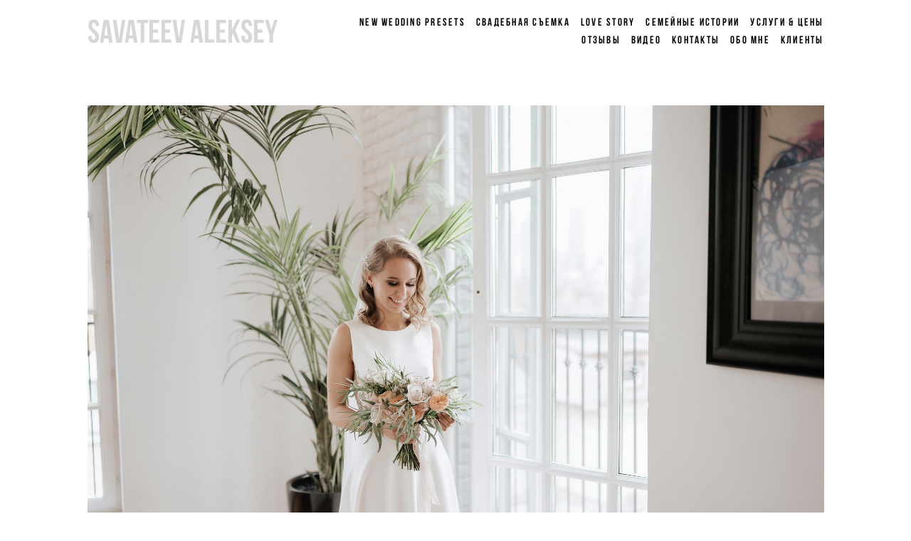

--- FILE ---
content_type: text/html; charset=UTF-8
request_url: https://savateev.info/elena-dmitrij
body_size: 18026
content:
<!-- Vigbo-cms //cdn-st3.vigbo.com/u429/233/ oscar2 -->
<!DOCTYPE html>
<html lang="ru">
<head>
    <script>var _createCookie=function(e,o,t){var i,n="";t&&((i=new Date).setTime(i.getTime()+864e5*t),n="; expires="+i.toGMTString()),document.cookie=e+"="+o+n+"; path=/"};function getCookie(e){e=document.cookie.match(new RegExp("(?:^|; )"+e.replace(/([\.$?*|{}\(\)\[\]\\\/\+^])/g,"\\$1")+"=([^;]*)"));return e?decodeURIComponent(e[1]):void 0}"bot"==getCookie("_gphw_mode")&&_createCookie("_gphw_mode","humen",0);</script>
    <meta charset="utf-8">
<title>свадебный фотограф москва</title>
<meta name="keywords" content="свадьба, свадебный фотограф, фотограф москва, фотограф, лучший фотограф, свадьба фотограф, " />
<meta name="description" content="свадьба, свадебный фотограф, фотограф москва, фотограф, лучший фотограф, свадьба фотограф, " />
<meta property="og:title" content="свадебный фотограф москва" />
<meta property="og:description" content="свадьба, свадебный фотограф, фотограф москва, фотограф, лучший фотограф, свадьба фотограф," />
<meta property="og:url" content="https://savateev.info/elena-dmitrij" />
<meta property="og:type" content="website" />
<meta property="og:image" content="https://cdn-st3.vigbo.com/u429/233/blog/4856399/4571052/59100385/1000-savateev_aleksey_photographer-66e32b5471837bc7f4992d5489ddff83.jpg" />
<meta property="og:image" content="https://cdn-st3.vigbo.com/u429/233/blog/4856399/4571052/59100385/1000-savateev_aleksey_photographer-f126d9ccc35100b0071c8e24c291e45e.jpg" />

<meta name="viewport" content="width=device-width, initial-scale=1">


	<link rel="shortcut icon" href="//cdn-st3.vigbo.com/u429/233/favicon.ico" type="image/x-icon" />

<!-- Blog RSS -->

<!-- Preset CSS -->
    <script>window.use_preset = false;</script>

<script>
    window.cdn_paths = {};
    window.cdn_paths.modules = '//cdn-s.vigbo.com/cms/kevin2/site/' + 'dev/scripts/site/';
    window.cdn_paths.site_scripts = '//cdn-s.vigbo.com/cms/kevin2/site/' + 'dev/scripts/';
</script>
    <link href="https://fonts.googleapis.com/css?family=Abel|Alegreya:400,400i,700,700i,800,800i,900,900i|Alex+Brush|Amatic+SC:400,700|Andika|Anonymous+Pro:400i,700i|Anton|Arimo:400,400i,700,700i|Arsenal:400,400i,700,700i|Asap:400,400i,500,500i,600,600i,700,700i|Bad+Script|Baumans|Bitter:100,100i,200,200i,300,300i,400i,500,500i,600,600i,700i,800,800i,900,900i|Brygada+1918:400,700,400i,700i|Cactus+Classical+Serif|Carlito:400,700,400i,700i|Chocolate+Classical+Sans|Comfortaa:300,400,500,600,700|Commissioner:100,200,300,400,500,600,700,800,900|Cormorant:300i,400i,500,500i,600,600i,700i|Cormorant+Garamond:300i,400i,500,500i,600,600i,700i|Cormorant+Infant:300i,400i,500,500i,600,600i,700i|Cousine:400,400i,700,700i|Crafty+Girls|Cuprum:400,400i,700,700i|Days+One|Dela+Gothic+One|Delius+Unicase:400,700|Didact+Gothic|Dosis|EB+Garamond:400i,500,500i,600,600i,700i,800,800i|Euphoria+Script|Exo|Exo+2:100,100i,200,200i,300i,400i,500,500i,600,600i,700i,800,800i,900,900i|Federo|Fira+Code:300,500,600|Fira+Sans:100,100i,200,200i,300i,400i,500,500i,600,600i,700i,800,800i,900,900i|Fira+Sans+Condensed:100,100i,200,200i,300i,400i,500,500i,600,600i,700i,800,800i,900,900i|Forum|Gentium+Book+Plus:400,700,400i,700i|Gentium+Plus:400,700,400i,700i|Geologica:100,200,300,400,500,600,700,800,900|Glegoo:400,700|Golos+Text:400,500,600,700,800,900|Gudea:400,400i,700|Handlee|IBM+Plex+Mono:100,100i,200,200i,300i,400i,500,500i,600,600i,700i|IBM+Plex+Sans:100,100i,200,200i,300i,400i,500,500i,600,600i,700i|IBM+Plex+Serif:100,100i,200,200i,300,300i,400,400i,500,500i,600,600i,700,700i|Inter:100,200,300,400,500,600,700,800,900|Inter+Tight:100,200,300,400,500,600,700,800,900,100i,200i,300i,400i,500i,600i,700i,800i,900i|Istok+Web:400,400i,700,700i|JetBrains+Mono:100,100i,200,200i,300,300i,400,400i,500,500i,600,600i,700,700i,800,800i|Jost:100,100i,200,200i,300,300i,400,400i,500,500i,600,600i,700,700i,800,800i,900,900i|Jura:400,300,500,600,700|Kelly+Slab|Kranky|Krona+One|Leckerli+One|Ledger|Liter|Lobster|Lora:400,400i,700,700i,500,500i,600,600i|Lunasima:400,700|Manrope:200,300,400,500,600,700,800|Marck+Script|Marko+One|Marmelad|Merienda+One|Merriweather:300i,400i,700i,900,900i|Moderustic:300,400,500,600,700,800|Montserrat:300i,400i,500,500i,600,600i,700i,800,800i,900,900i|Montserrat+Alternates:100,100i,200,200i,300,300i,400,400i,500,500i,600,600i,700,700i,800,800i,900,900i|Mulish:200,300,400,500,600,700,800,900,200i,300i,400i,500i,600i,700i,800i,900i|Neucha|Noticia+Text:400,400i,700,700i|Noto+Sans:400,400i,700,700i|Noto+Sans+Mono:100,200,300,400,500,600,700,800,900|Noto+Serif:400,400i,700,700i|Noto+Serif+Display:100,200,300,400,500,600,700,800,900,100i,200i,300i,400i,500i,600i,700i,800i,900i|Nova+Flat|Nova+Oval|Nova+Round|Nova+Slim|Nunito:400,200,200i,300,300i,400i,600,600i,700,700i,800,800i,900,900i|Old+Standard+TT:400i|Open+Sans:300i,400i,600,600i,700i,800,800i|Open+Sans+Condensed:300,300i,700|Oranienbaum|Original+Surfer|Oswald:200,500,600|Oxygen:300|Pacifico|Philosopher:400,400i,700,700i|Piazzolla:100,200,300,400,500,600,700,800,900,100i,200i,300i,400i,500i,600i,700i,800i,900i|Play:400,700|Playfair+Display:400,700,400i,500,500i,600,600i,700i,800,800i,900,900i|Playfair+Display+SC|Poiret+One|Press+Start+2P|Prosto+One|PT+Mono|PT+Sans:400i,700i|PT+Sans+Caption:400,700|PT+Sans+Narrow:400,700|PT+Serif:400i,700i|PT+Serif+Caption:400,400i|Quicksand|Raleway:100,100i,300i,400i,500,500i,600,600i,700i,800,800i,900,900i|Roboto:100,100i,300i,400i,500,500i,700i,900,900i|Roboto+Condensed:300i,400i,700i|Roboto+Mono:100,100i,200,200i,300,300i,400,400i,500,500i,600,600i,700,700i|Roboto+Slab:100,200,500,600,800,900|Rochester|Rokkitt:400,100,300,500,600,700,800,900|Rubik:300i,400i,500,500i,600,600i,700i,800,800i,900,900i|Ruslan+Display|Russo+One|Salsa|Satisfy|Scada:400,400i,700,700i|Snippet|Sofia|Source+Code+Pro:200,300,400,500,600,700,900|Source+Sans+Pro:200,300,400,600,700,900|Source+Serif+Pro:200,200i,300,300i,400,400i,600,600i,700,700i,900,900i|Spectral:200,200i,300,300i,400,400i,500,500i,600,600i,700,700i,800,800i|Stint+Ultra+Expanded|STIX+Two+Text:400,700,400i,700i|Syncopate|Tenor+Sans|Tinos:400,400i,700,700i|Trochut|Ubuntu:300i,400i,500,500i,700i|Ubuntu+Condensed|Ubuntu+Mono:400,400i,700,700i|Unbounded:200,300,400,500,600,700,800,900|Underdog|Unkempt:400,700|Voces|Wix+Madefor+Display:400,500,600,700,800|Wix+Madefor+Text:400,500,600,700,800,400i,500i,600i,700i,800i|Yeseva+One|Ysabeau:100,200,300,400,500,600,700,800,900,100i,200i,300i,400i,500i,600i,700i,800i,900i|Ysabeau+Infant:100,200,300,400,500,600,700,800,900,100i,200i,300i,400i,500i,600i,700i,800i,900i|Ysabeau+Office:100,200,300,400,500,600,700,800,900,100i,200i,300i,400i,500i,600i,700i,800i,900i|Ysabeau+SC:100,200,300,400,500,600,700,800,900|Zen+Old+Mincho&display=swap&subset=cyrillic" rel="stylesheet">    <!-- CORE CSS -->
            <link rel="stylesheet" type="text/css" href="//cdn-sh.vigbo.com/vigbo-cms/styles/prod/build_shop_front.css?v=FnqQ0y">
        <!-- SITE CSS -->
    <link rel="stylesheet" type="text/css" href="//cdn-s.vigbo.com/cms/kevin2/site/prod/css/build_cms_front.css?v=FnqQ0y">
    <!-- PREVIEW CSS -->
        <link rel="stylesheet" type="text/css" href="https://savateev.info/css/custom-shop.css?v=46.857" />
            <!-- +React styles -->
    <link rel="stylesheet" type="text/css" href="//cdn-s.vigbo.com/cms/kevin2/site/prod/css/main.chunk.css?ver=dewsUi"></link>
    <!-- -React styles -->
    
    <!-- LIFE CHANGED CSS -->
            <link rel="stylesheet" type="text/css" href="https://savateev.info/css/custom.css?v=46.857" />
    
                        <style type="text/css">
                .adaptive-desktop .logo-text a,
                .adaptive-tablet .logo-text a{
                    letter-spacing: 0em;
                }
            </style>
            
                    <!-- <script src="//cdn-s.vigbo.com/cms/kevin2/site/dev/scripts/vendor/jquery-1.9.1.min.js?v=dewsUi"></script> -->

    
    
    <meta name="yandex-verification" content="52f8d9faaaf028ea" />    <style>
    .adaptive-desktop .custom__content--max-width,
    .adaptive-desktop .md-infoline__wrap {
        max-width: 90%;
    }
</style>
    <script src="//cdn-s.vigbo.com/cms/kevin2/site/dev/scripts/vendor/jquery-3.3.1.min.js?ver=dewsUi"></script>

    </head>


	



    <body data-template="oscar2" class="f__preset-box f__site f__2 loading locale_ru oscar2 mod--search-disable mod--text-logo mod--header-static mod--menu-action-on-scroll mod--menu-static-on-scroll mod--menu-effect-from-top mod--menu-align-content mod--infoline-cross-enable protect-images desktop adaptive-desktop mod--horizontal-menu mod--infoline-disable bot-version js--loading-cascade mod--font-none-preset layout-logo-left--from-logo   " data-preview="">

            
    
        <div class="l-wrap js-wrap">

    <header class="l-header l-header-main js-header-main layout-logo-left--from-logo  ">
    <div class="l-header__wrapper custom__header-decorate-line custom__menu-bg-rgba mod--menubg-nochange custom__header-padding-y mod--show-menu-after-logo-load mod--effect-move-from-top">
        <div class="l-header__cont custom__content--max-width">

            <div class="l-header__row">

                <div class="l-header__col0 l-header__col l-header__mobile--box"><!-- mobile menu -->
                    <!-- basket icon for mobile -->
                                    </div>

                <div class="l-header__col1 l-header__col l-header__logo--box mod--set-logo-max-width">
                    <div id='logoWrap' class='logo__wrap' data-lt="" >
                        
<div class="logo logo-text">
	<a href="https://savateev.info/">
					savateev aleksey			</a>

</div>
                    </div>
                </div>

                <div class="l-header__col2 l-header__col l-header__menu--box">

                    <nav class='md-menu' data-menu-type="origin">
                        			<ul class="menu md-menu__main js--menu__main is--level1  mod--menu_underline		 mod--menu_center"><li  id="4867341" data-id="4867341" class="md-menu__li-l1 menu-item js--menu__li-l1 "><a class="md-menu__href-l1 is--link-level1 f__menu height2 big-height5" href="https://savateev.info/presets"  >NEW WEDDING PRESETS</a></li><li  id="4299" data-id="4299" class="md-menu__li-l1 menu-item js--menu__li-l1 "><a class="md-menu__href-l1 is--link-level1 f__menu height2 big-height5" href="https://savateev.info/"  >Свадебная съемка</a></li><li  id="3328577" data-id="3328577" class="md-menu__li-l1 menu-item js--menu__li-l1 "><a class="md-menu__href-l1 is--link-level1 f__menu height2 big-height5" href="https://savateev.info/love-story"  >Love Story</a></li><li  id="3197378" data-id="3197378" class="md-menu__li-l1 menu-item js--menu__li-l1 "><a class="md-menu__href-l1 is--link-level1 f__menu height2 big-height5" href="https://savateev.info/HappyBday"  >Семейные истории</a></li><li  id="494115" data-id="494115" class="md-menu__li-l1 menu-item js--menu__li-l1  with-sub"><a class="md-menu__href-l1 js--menu-mobile-sildetoggle is--link-level1 f__menu  height2 big-height5" href="https://savateev.info/wedding2025"  >Услуги & цены</a><div class="md-menu__wrap-l2 js--menu-submenu" id="sub-494115" data-parent-id="494115"><ul class="mod--submenu-center js--menu-submenu__ul mod--custom-scrollbar__not-mac"><li class="md-menu__li-l2 "><a class="md-menu__href-l2 f__sub-menu" href="https://savateev.info/wedding2025"  >Свадебная фотография</a></li><li class="md-menu__li-l2 "><a class="md-menu__href-l2 f__sub-menu" href="https://savateev.info/lovestory"  >Lovestory</a></li><li class="md-menu__li-l2 "><a class="md-menu__href-l2 f__sub-menu" href="https://savateev.info/family-price"  >Семейная и детская фотография</a></li><li class="md-menu__li-l2 "><a class="md-menu__href-l2 f__sub-menu" href="https://savateev.info/gift"  >Подарочный сертификат</a></li><li class="md-menu__li-l2 "><a class="md-menu__href-l2 f__sub-menu" href="https://savateev.info/HappyBirthday"  >Фотосъемка детского праздника</a></li></ul></div></li><li  id="4903696" data-id="4903696" class="md-menu__li-l1 menu-item js--menu__li-l1 "><a class="md-menu__href-l1 is--link-level1 f__menu height2 big-height5" href="https://savateev.info/review"  >Отзывы</a></li><li  id="3695" data-id="3695" class="md-menu__li-l1 menu-item js--menu__li-l1 "><a class="md-menu__href-l1 is--link-level1 f__menu height2 big-height5" href="https://savateev.info/video"  >Видео</a></li><li  id="1954382" data-id="1954382" class="md-menu__li-l1 menu-item js--menu__li-l1 "><a class="md-menu__href-l1 is--link-level1 f__menu height2 big-height5" href="https://savateev.info/contacts"  >Контакты</a></li><li  id="2369729" data-id="2369729" class="md-menu__li-l1 menu-item js--menu__li-l1 "><a class="md-menu__href-l1 is--link-level1 f__menu height2 big-height5" href="https://savateev.info/about"  >Обо мне </a></li><li  id="4744850" data-id="4744850" class="md-menu__li-l1 menu-item js--menu__li-l1 "><a class="md-menu__href-l1 is--link-level1 f__menu height2 big-height5" href="https://savateev.info/clients"  >Клиенты</a></li></ul><div class="md-menu-mobile__socials social-icons"><div class="social-icons-wrapper"></div></div>
                        <div class="js--menu-icons md-menu__icons md-menu__li-l1 md-menu__has-separator " style="display: none">
                            <!-- Если есть поиск или корзина -->
    <div class="l-header__icons--box f__menu">
        &nbsp; <!-- для выравнивания по вертикали (дублирует размер шрифта) -->

        <div class="l-header__icons--wrap">
            <div class="js--iconBasketWrapper" >
                 <!-- если не только Поиск и есть Магазин -->
                    <!-- то выводим корзину -->
                    <div class="js--iconBasketView  l-header__icon l-header__icon--cart" style="display: none;">
                        <a href='/shop/cart' class='shop-basket--box lnk-cart design_editor-icons' data-id='shop-cart-widget'>
                            <span class='shop-basket'>
                                                                    <!-- Basket 04 -->
                                    <svg xmlns="http://www.w3.org/2000/svg" viewBox="0 0 19.5 17.5"><polyline class="basket-svg-style basket-svg-edit-round" points="1.97 7.15 3.75 16.11 15.75 16.11 17.55 7.15"/><line class="basket-svg-style basket-svg-edit-round basket-svg-edit-limit" x1="7.95" y1="1.17" x2="3.11" y2="6.61"/><line class="basket-svg-style basket-svg-edit-round basket-svg-edit-limit" x1="11.55" y1="1.17" x2="16.41" y2="6.61"/><line class="basket-svg-style basket-svg-edit-round" x1="0.75" y1="6.61" x2="18.75" y2="6.61"/></svg>

                                                            </span>
                            <span class='shop-cart-widget-amount'>
                                                            </span>
                        </a>
                    </div>
                
            </div>

                    </div>

        <!-- Add separator -->
                <!-- -->
    </div>
                        </div>
                    </nav>
                </div>

                <div class="l-header__col3 l-header__col l-header__ham--box" data-count-pages="10">
    <div class="md-menu__hamburger js-mob-menu-open">
        <svg height="20px" xmlns="http://www.w3.org/2000/svg" viewBox="0 0 18 17.5"><line class="hamburger-svg-style" y1="1" x2="18" y2="1"/><line class="hamburger-svg-style" y1="7" x2="18" y2="7"/><line class="hamburger-svg-style" y1="13" x2="18" y2="13"/></svg>
    </div>
</div>

            </div>
        </div>
    </div>
</header>








        <!-- Mobile menu -->
        <!-- mobile menu -->
<div  data-menu-type="mobile" data-custom-scroll data-set-top="stay-in-window" class="custom__header-decorate-line mod--custom-scroll-hidden mod--custom-scroll-resize md-menu--mobile js--menu--mobile mod--set-top--stop-mobile">
    <div class="md-menu--mobile__cont js--menu-mobile__cont">
        
        			<ul class="menu md-menu__main js--menu__main is--level1  mod--menu_underline		 mod--menu_center"><li  id="4867341" data-id="4867341" class="md-menu__li-l1 menu-item js--menu__li-l1 "><a class="md-menu__href-l1 is--link-level1 f__menu height2 big-height5" href="https://savateev.info/presets"  >NEW WEDDING PRESETS</a></li><li  id="4299" data-id="4299" class="md-menu__li-l1 menu-item js--menu__li-l1 "><a class="md-menu__href-l1 is--link-level1 f__menu height2 big-height5" href="https://savateev.info/"  >Свадебная съемка</a></li><li  id="3328577" data-id="3328577" class="md-menu__li-l1 menu-item js--menu__li-l1 "><a class="md-menu__href-l1 is--link-level1 f__menu height2 big-height5" href="https://savateev.info/love-story"  >Love Story</a></li><li  id="3197378" data-id="3197378" class="md-menu__li-l1 menu-item js--menu__li-l1 "><a class="md-menu__href-l1 is--link-level1 f__menu height2 big-height5" href="https://savateev.info/HappyBday"  >Семейные истории</a></li><li  id="494115" data-id="494115" class="md-menu__li-l1 menu-item js--menu__li-l1  with-sub"><a class="md-menu__href-l1 js--menu-mobile-sildetoggle is--link-level1 f__menu  height2 big-height5" href="https://savateev.info/wedding2025"  >Услуги & цены</a><div class="md-menu__wrap-l2 js--menu-submenu" id="sub-494115" data-parent-id="494115"><ul class="mod--submenu-center js--menu-submenu__ul mod--custom-scrollbar__not-mac"><li class="md-menu__li-l2 "><a class="md-menu__href-l2 f__sub-menu" href="https://savateev.info/wedding2025"  >Свадебная фотография</a></li><li class="md-menu__li-l2 "><a class="md-menu__href-l2 f__sub-menu" href="https://savateev.info/lovestory"  >Lovestory</a></li><li class="md-menu__li-l2 "><a class="md-menu__href-l2 f__sub-menu" href="https://savateev.info/family-price"  >Семейная и детская фотография</a></li><li class="md-menu__li-l2 "><a class="md-menu__href-l2 f__sub-menu" href="https://savateev.info/gift"  >Подарочный сертификат</a></li><li class="md-menu__li-l2 "><a class="md-menu__href-l2 f__sub-menu" href="https://savateev.info/HappyBirthday"  >Фотосъемка детского праздника</a></li></ul></div></li><li  id="4903696" data-id="4903696" class="md-menu__li-l1 menu-item js--menu__li-l1 "><a class="md-menu__href-l1 is--link-level1 f__menu height2 big-height5" href="https://savateev.info/review"  >Отзывы</a></li><li  id="3695" data-id="3695" class="md-menu__li-l1 menu-item js--menu__li-l1 "><a class="md-menu__href-l1 is--link-level1 f__menu height2 big-height5" href="https://savateev.info/video"  >Видео</a></li><li  id="1954382" data-id="1954382" class="md-menu__li-l1 menu-item js--menu__li-l1 "><a class="md-menu__href-l1 is--link-level1 f__menu height2 big-height5" href="https://savateev.info/contacts"  >Контакты</a></li><li  id="2369729" data-id="2369729" class="md-menu__li-l1 menu-item js--menu__li-l1 "><a class="md-menu__href-l1 is--link-level1 f__menu height2 big-height5" href="https://savateev.info/about"  >Обо мне </a></li><li  id="4744850" data-id="4744850" class="md-menu__li-l1 menu-item js--menu__li-l1 "><a class="md-menu__href-l1 is--link-level1 f__menu height2 big-height5" href="https://savateev.info/clients"  >Клиенты</a></li></ul><div class="md-menu-mobile__socials social-icons"><div class="social-icons-wrapper"></div></div>
        <span class="js-close-mobile-menu close-mobile-menu">
        <!--<svg width="20px" height="20px"  xmlns="http://www.w3.org/2000/svg" viewBox="0 0 14.39 17.5"><line class="close-menu-burger" x1="0.53" y1="2.04" x2="13.86" y2="15.37"/><line class="close-menu-burger" x1="0.53" y1="15.37" x2="13.86" y2="2.04"/></svg>-->
            <svg xmlns="http://www.w3.org/2000/svg" width="18" height="18" viewBox="0 0 18 18"><path class="close-menu-burger" fill="none" fill-rule="evenodd" stroke="#fff" stroke-linecap="round" stroke-linejoin="round" stroke-width="1.5" d="M9 9.5l8-8-8 8-8-8 8 8zm0 0l8 8-8-8-8 8 8-8z"/></svg>
        </span>
    </div>
</div>

        <!-- Blog Slider -->
        
        <!-- CONTENT -->
        <div class="l-content l-content--main  desktop ">
            <section id="blog" class="l-content--box blog composite" data-structure="blog-dispatcher" data-blog-type="" data-blog-preview-layout="">
    <div class="">
        <!-- Desktop/Mobile Blog -->
        
                <style>
        #post-content .element-box > .element { padding-bottom: 10px; }

        .composite-content .composite-content-box {
            max-width: 1200px;
            margin: 0 auto;
        }

    </style>

    <script type="text/json" id="blog-options">
        {"sid":"4856399","url":"elena-dmitrij","design":null}    </script>

    <script type="text/json" id="post-form-error-messages">
        {"required":"\u041e\u0431\u044f\u0437\u0430\u0442\u0435\u043b\u044c\u043d\u043e \u043a \u0437\u0430\u043f\u043e\u043b\u043d\u0435\u043d\u0438\u044e","mailerror":"\u0412\u0432\u0435\u0434\u0438\u0442\u0435 \u043a\u043e\u0440\u0440\u0435\u043a\u0442\u043d\u044b\u0439 e-mail","msgInvalidFileExtension":"\u041d\u0435\u0434\u043e\u043f\u0443\u0441\u0442\u0438\u043c\u044b\u0439 \u0444\u043e\u0440\u043c\u0430\u0442 \u0444\u0430\u0439\u043b\u0430 \"{name}\", \u0437\u0430\u0433\u0440\u0443\u0437\u0438\u0442\u0435 \u0444\u0430\u0439\u043b \u0432 \u0444\u043e\u0440\u043c\u0430\u0442\u0435 \"{extensions}\"","msgSizeTooLarge":"\u0424\u0430\u0439\u043b \"{name}\" ({size} KB) \u0441\u043b\u0438\u0448\u043a\u043e\u043c \u0431\u043e\u043b\u044c\u0448\u043e\u0439, \u043c\u0430\u043a\u0441\u0438\u043c\u0430\u043b\u044c\u043d\u044b\u0439 \u0440\u0430\u0437\u043c\u0435\u0440 \u0444\u0430\u0439\u043b\u0430 {maxSize} KB.","msgSumSizeTooLarge":"\u041e\u0431\u0449\u0438\u0439 \u0440\u0430\u0437\u043c\u0435\u0440 \u0444\u0430\u0439\u043b\u043e\u0432 \u043d\u0435 \u0434\u043e\u043b\u0436\u0435\u043d \u043f\u0440\u0435\u0432\u044b\u0448\u0430\u0442\u044c 25 \u041cB","msgDuplicateFile":"\u0424\u0430\u0439\u043b \"{name}\" \u0443\u0436\u0435 \u043f\u0440\u0438\u043a\u0440\u0435\u043f\u043b\u0435\u043d. \u0412\u044b \u043d\u0435 \u043c\u043e\u0436\u0435\u0442\u0435 \u043f\u0440\u0438\u043a\u0440\u0435\u043f\u0438\u0442\u044c 2 \u043e\u0434\u0438\u043d\u0430\u043a\u043e\u0432\u044b\u0445 \u0444\u0430\u0439\u043b\u0430."}    </script>

    <script type="text/json" id="blog-protect-images-options">
        {"message":"","protectImage":"y"}    </script>
    <script>window.widgetPostMapScroll = true;</script>

    <div class="composite-content blog-content sidebar-position-none blog-type-post"
         data-backbone-view="blog-post"
         data-protect-image="Array">
        <!-- composite-content-box -->
        <div class=" blog-content-box">
            

<div class="items">
    <article class="post composite-frontend-post" id="post_4571052">
        <div id="post-content" style="max-width: 100%;">
            <div class="post-body">
	<style type="text/css">.adaptive-desktop #section4571052_0 .section__content{min-height:10px;}</style><div class="md-section js--section" id="section4571052_0">
        
    <div class="section__bg"  ></div>
			<div class="section__content">
				<div class="container custom__content--max-width"><div class="row"><div class="col col-md-24"><div class="widget"
	 id="widget_59100385"
	 data-id="59100385"
	 data-type="post-gallery">

    
<script type="text/json" class="widget-options">
{"photos":[[{"id":"57705041","width":"5726","height":"3817","file":"savateev_aleksey_photographer-66e32b5471837bc7f4992d5489ddff83.jpg"}],[{"id":"57705042","width":"4000","height":"6000","file":"savateev_aleksey_photographer-f126d9ccc35100b0071c8e24c291e45e.jpg"},{"id":"57705043","width":"4000","height":"6000","file":"savateev_aleksey_photographer-685b082854fb05758ce1db178bc4bd30.jpg"}],[{"id":"57705044","width":"4000","height":"6000","file":"savateev_aleksey_photographer-55db232d74e2d0ae0523ddf831cc5521.jpg"},{"id":"57705045","width":"4000","height":"6000","file":"savateev_aleksey_photographer-b83258660a11d994adb1ecd5df3b6abe.jpg"},{"id":"57705046","width":"3793","height":"5689","file":"savateev_aleksey_photographer-ae10527b8f27da713f554c69953e428b.jpg"}],[{"id":"57705047","width":"3760","height":"5640","file":"savateev_aleksey_photographer-d6318d5524822533e179c40a326c724d.jpg"},{"id":"57705048","width":"4000","height":"6000","file":"savateev_aleksey_photographer-730b7447d682f8bf57d84b755c8ea229.jpg"}],[{"id":"57705049","width":"4000","height":"6000","file":"savateev_aleksey_photographer-3e4f726ff84c3a26046d27a1f6683f47.jpg"},{"id":"57705050","width":"6000","height":"4000","file":"savateev_aleksey_photographer-b4859e98355a33d1bbf6a4d02c7f6757.jpg"}],[{"id":"57705051","width":"4000","height":"6000","file":"savateev_aleksey_photographer-421fd9bcb0d537edf9423ce909f7b9a3.jpg"},{"id":"57705052","width":"4000","height":"6000","file":"savateev_aleksey_photographer-b075b90d35b19d8fb727e103788d16b5.jpg"}],[{"id":"57705053","width":"3950","height":"5925","file":"savateev_aleksey_photographer-465616a33ac1543ae269be0357cfb7d3.jpg"},{"id":"57705054","width":"3501","height":"5251","file":"savateev_aleksey_photographer-5d0db02b3fb425f3d0eacbd3f23592e4.jpg"},{"id":"57705055","width":"3648","height":"5472","file":"savateev_aleksey_photographer-56f16997b0da9657de7faf311874c76d.jpg"}],[{"id":"57705056","width":"5821","height":"3881","file":"savateev_aleksey_photographer-0e87aae6147c2938d8776566a42d1a12.jpg"},{"id":"57705057","width":"6000","height":"4000","file":"savateev_aleksey_photographer-6d92a53e080946b86813c0531c77f1b2.jpg"},{"id":"57705058","width":"6000","height":"4000","file":"savateev_aleksey_photographer-d561235f9f4b5f0a54cb32460629a4cf.jpg"}],[{"id":"57705059","width":"6000","height":"4000","file":"savateev_aleksey_photographer-9192637b3b99c883d37aa0083ac340dc.jpg"}],[{"id":"57705060","width":"4000","height":"6000","file":"savateev_aleksey_photographer-8d54197587b61a22828101d23d58c498.jpg"},{"id":"57705061","width":"4000","height":"6000","file":"savateev_aleksey_photographer-efc35e411e10ad429a7ca436c0356ca2.jpg"}],[{"id":"57705062","width":"3994","height":"5991","file":"savateev_aleksey_photographer-d52836e3564830ee5403496b2f1f06e9.jpg"},{"id":"57705063","width":"3879","height":"5818","file":"savateev_aleksey_photographer-108a233f60bc1d5537f28cd7e5254c24.jpg"}],[{"id":"57705064","width":"4000","height":"6000","file":"savateev_aleksey_photographer-87e91da5f1c224c2ce396f11ae7e20d5.jpg"},{"id":"57705065","width":"4000","height":"6000","file":"savateev_aleksey_photographer-0931674381493c28eb4149a318411e02.jpg"},{"id":"57705066","width":"4000","height":"6000","file":"savateev_aleksey_photographer-033a2608c71794a150a08c92785c2579.jpg"}],[{"id":"57705067","width":"6000","height":"4000","file":"savateev_aleksey_photographer-2de6a312e0602544882309c71cf13eee.jpg"},{"id":"57705068","width":"4000","height":"6000","file":"savateev_aleksey_photographer-1dede2c51307044caa421bfd7f516edf.jpg"}],[{"id":"57705069","width":"6000","height":"4000","file":"savateev_aleksey_photographer-c7e4639a60ec8daa3e41d8e621252075.jpg"},{"id":"57705070","width":"6000","height":"4000","file":"savateev_aleksey_photographer-f98f75d95311797d2528ee60eb32d6ae.jpg"}],[{"id":"57705071","width":"4000","height":"6000","file":"savateev_aleksey_photographer-6020d11164c7df8f000ca94be7ef0736.jpg"},{"id":"57705072","width":"4000","height":"6000","file":"savateev_aleksey_photographer-014ebd1c84a4aba05d14de0bf9795cdc.jpg"},{"id":"57705073","width":"4000","height":"6000","file":"savateev_aleksey_photographer-f149f88f6b917029a7d6e80f91e2ac71.jpg"}],[{"id":"57705074","width":"3767","height":"5650","file":"savateev_aleksey_photographer-d5416d56b11d3317321586c13c5aa1e6.jpg"},{"id":"57705075","width":"5891","height":"3927","file":"savateev_aleksey_photographer-92108f47ff68876081957517d24ec191.jpg"}],[{"id":"57705076","width":"4000","height":"6000","file":"savateev_aleksey_photographer-dffbce89244c6e8b171e80ea0e52e5bf.jpg"},{"id":"57705077","width":"3943","height":"5914","file":"savateev_aleksey_photographer-641bf85c5f462b8d2a8eea0d11fcf497.jpg"}],[{"id":"57705078","width":"4000","height":"6000","file":"savateev_aleksey_photographer-489e4cfee0eed065ffee84ed715c53af.jpg"},{"id":"57705079","width":"4000","height":"6000","file":"savateev_aleksey_photographer-4e6880ad9ca6f16281858d5c9ac78385.jpg"},{"id":"57705080","width":"4000","height":"6000","file":"savateev_aleksey_photographer-b6e646516ce19631560b4297077639b1.jpg"}],[{"id":"57705081","width":"6000","height":"4000","file":"savateev_aleksey_photographer-69fc69d40c8e5b19245821ea63bc2220.jpg"},{"id":"57705082","width":"6000","height":"4000","file":"savateev_aleksey_photographer-9071c9a161fc06f18a4e4e5e9c16a893.jpg"}],[{"id":"57705083","width":"5525","height":"3683","file":"savateev_aleksey_photographer-8860d42ad78ba81622d02f8e993284cb.jpg"},{"id":"57705084","width":"6000","height":"4000","file":"savateev_aleksey_photographer-14ce6b92e484a868c7ca1c7c2e81caf5.jpg"}],[{"id":"57705085","width":"6000","height":"4000","file":"savateev_aleksey_photographer-e8ed61e19876b93c961d442d185a9b4c.jpg"},{"id":"57705086","width":"6000","height":"4000","file":"savateev_aleksey_photographer-8f2f5775a5a28e67ff0aa804cc1a260a.jpg"}],[{"id":"57705087","width":"4000","height":"6000","file":"savateev_aleksey_photographer-7b5522aacf5641dbaf45abaa986421bb.jpg"},{"id":"57705088","width":"4000","height":"6000","file":"savateev_aleksey_photographer-540856d8d3a26b55eb04b965cbb96add.jpg"}],[{"id":"57705089","width":"4000","height":"6000","file":"savateev_aleksey_photographer-52f5ec0edcf2552d575c7798df18b772.jpg"},{"id":"57705090","width":"4000","height":"6000","file":"savateev_aleksey_photographer-418a7f51e803d5232e03562ced70267e.jpg"}],[{"id":"57705091","width":"4000","height":"6000","file":"savateev_aleksey_photographer-f49afc2b21dd6f1c0641b06fee8d4706.jpg"},{"id":"57705092","width":"4000","height":"6000","file":"savateev_aleksey_photographer-53b086c5e4b985808810fa18d0e4afbd.jpg"}],[{"id":"57705093","width":"4000","height":"6000","file":"savateev_aleksey_photographer-da339e64db13b405fe3bad13db704259.jpg"},{"id":"57705094","width":"4000","height":"6000","file":"savateev_aleksey_photographer-c81c51a3d6272b9988857be45ea48b18.jpg"}],[{"id":"57705095","width":"3734","height":"5601","file":"savateev_aleksey_photographer-1da1670dbe80fc5d1e487479e4b62a93.jpg"},{"id":"57705096","width":"3832","height":"5748","file":"savateev_aleksey_photographer-dc388ebe97fe457f4d15b91b21795745.jpg"}],[{"id":"57705097","width":"3995","height":"5992","file":"savateev_aleksey_photographer-7ca894d32fc82ff1fa4e8c038e37448c.jpg"},{"id":"57705098","width":"3831","height":"5746","file":"savateev_aleksey_photographer-8ca090496da67ed5502f404dfc77bd4c.jpg"},{"id":"57705099","width":"3907","height":"5860","file":"savateev_aleksey_photographer-b82d5b529aa88f116e497caa39160e48.jpg"},{"id":"57705100","width":"4000","height":"6000","file":"savateev_aleksey_photographer-79c673feabaf45c301a20a8b22c691d7.jpg"}],[{"id":"57705101","width":"4000","height":"6000","file":"savateev_aleksey_photographer-652b211d2bcd7b6361ee28308f678e54.jpg"},{"id":"57705102","width":"6000","height":"4000","file":"savateev_aleksey_photographer-35e20cc15dfb6b7c8aa8f960c1108047.jpg"}],[{"id":"57705103","width":"6000","height":"4000","file":"savateev_aleksey_photographer-1b6d355c08924a2b9f1088dc436c1277.jpg"}],[{"id":"57705104","width":"3820","height":"5730","file":"savateev_aleksey_photographer-4b969df571fa40ec2963e99c3218713a.jpg"},{"id":"57705105","width":"4000","height":"6000","file":"savateev_aleksey_photographer-058012aa72b7f46a890d39b223cda422.jpg"},{"id":"57705106","width":"3892","height":"5838","file":"savateev_aleksey_photographer-8091582afdec08387cb97927379baf3d.jpg"}],[{"id":"57705107","width":"3920","height":"5880","file":"savateev_aleksey_photographer-1699b87b350dc3741ae68efdde77c362.jpg"},{"id":"57705108","width":"4000","height":"6000","file":"savateev_aleksey_photographer-a813c8832d45dbe08ee72a3d703ae58e.jpg"}],[{"id":"57705109","width":"6000","height":"4000","file":"savateev_aleksey_photographer-f6059133e5968aa8fdc82d4531e60905.jpg"},{"id":"57705110","width":"3861","height":"5791","file":"savateev_aleksey_photographer-92b4f3f07554ea071819075aa7c2a26a.jpg"}],[{"id":"57705111","width":"3923","height":"5885","file":"savateev_aleksey_photographer-f5b54bc7f9620a40840c726cc06bdb55.jpg"},{"id":"57705112","width":"4000","height":"6000","file":"savateev_aleksey_photographer-d0b4df3903dbb94d8d49770085a1849b.jpg"}],[{"id":"57705113","width":"4000","height":"6000","file":"savateev_aleksey_photographer-a579543b3793eac4476e77f98881ad09.jpg"},{"id":"57705114","width":"3851","height":"5776","file":"savateev_aleksey_photographer-133d500c076b4abaad89601e99d3765c.jpg"}],[{"id":"57705115","width":"3911","height":"5866","file":"savateev_aleksey_photographer-caa64546049179e98223a0c63591dc10.jpg"},{"id":"57705116","width":"3847","height":"5770","file":"savateev_aleksey_photographer-e0a84eb2b8359affe0583eab11f869dc.jpg"}],[{"id":"57705117","width":"3806","height":"5709","file":"savateev_aleksey_photographer-fd0cad34f1a9896f1786757bf1109b2a.jpg"},{"id":"57705118","width":"4000","height":"6000","file":"savateev_aleksey_photographer-bd4116ba25c76e26965ddf97863a71c7.jpg"}],[{"id":"57705119","width":"4000","height":"6000","file":"savateev_aleksey_photographer-083b8e750cf80b1f682f8582b28a69ea.jpg"},{"id":"57705120","width":"4000","height":"6000","file":"savateev_aleksey_photographer-b3915d88d4016b20932dd1931a336d24.jpg"},{"id":"57705121","width":"4000","height":"6000","file":"savateev_aleksey_photographer-e62d1fc8f067de6275602ce128d36298.jpg"},{"id":"57705122","width":"4000","height":"6000","file":"savateev_aleksey_photographer-a9e9a5ec8e825a6a48fc2c8b6a31a297.jpg"},{"id":"57705123","width":"4000","height":"6000","file":"savateev_aleksey_photographer-e35ce3c6a1b5c2eace28f6b12d2c034b.jpg"}],[{"id":"57705124","width":"3754","height":"5631","file":"savateev_aleksey_photographer-aa7191568dde769ab9b6dbc026f356cf.jpg"},{"id":"57705125","width":"3596","height":"5394","file":"savateev_aleksey_photographer-21e6159b1026557e895d77fa25b05605.jpg"}],[{"id":"57705126","width":"4000","height":"6000","file":"savateev_aleksey_photographer-c366136e40cd8a6b591a6d9cd86f342b.jpg"},{"id":"57705127","width":"5544","height":"3696","file":"savateev_aleksey_photographer-c270a5b3361f5f4edeb3f87488a911a0.jpg"}],[{"id":"57705128","width":"4000","height":"6000","file":"savateev_aleksey_photographer-fb889c14de362a75586b06b5d4b50b63.jpg"},{"id":"57705129","width":"3909","height":"5864","file":"savateev_aleksey_photographer-59179d2373c906fe4fb4391ac29443ae.jpg"}],[{"id":"57705130","width":"4000","height":"6000","file":"savateev_aleksey_photographer-9fc644c3d59fde182a836c0a6f0bcb29.jpg"},{"id":"57705131","width":"3763","height":"5645","file":"savateev_aleksey_photographer-1ec4124d9def659911d288a39648b7ea.jpg"}],[{"id":"57705132","width":"4000","height":"6000","file":"savateev_aleksey_photographer-15e5f7dff9963ec861a101386687cf44.jpg"},{"id":"57705133","width":"6000","height":"4000","file":"savateev_aleksey_photographer-2314b0fb625956c1f4a2e34b2f1fc678.jpg"}],[{"id":"57705134","width":"6000","height":"4000","file":"savateev_aleksey_photographer-b9f262b287318c7ef3d611be7db118d2.jpg"},{"id":"57705135","width":"5895","height":"3930","file":"savateev_aleksey_photographer-cfb10125b1922b63ad4483d791de3ca4.jpg"}],[{"id":"57705136","width":"6000","height":"4000","file":"savateev_aleksey_photographer-0ecef58c15cfbdcbb867c1eb1bc8a196.jpg"},{"id":"57705137","width":"4000","height":"6000","file":"savateev_aleksey_photographer-4535547d0c0e81a6deeba0e061e29ae8.jpg"}],[{"id":"57705138","width":"3627","height":"5440","file":"savateev_aleksey_photographer-ce70aff2d51591545f54c92eb88bd43e.jpg"},{"id":"57705139","width":"4000","height":"6000","file":"savateev_aleksey_photographer-1fe95d4b8dee1f752602e9de8cafa8b0.jpg"},{"id":"57705140","width":"3781","height":"5671","file":"savateev_aleksey_photographer-dd0fff74f41d38ef5cbd14ce575dd620.jpg"}],[{"id":"57705141","width":"5754","height":"3836","file":"savateev_aleksey_photographer-e3d4a5d9412e906b0c9c2c15c2383a97.jpg"},{"id":"57705142","width":"4000","height":"6000","file":"savateev_aleksey_photographer-73272fc660888f2e4ba278dee49c945b.jpg"}]],"photoGap":20,"storage":"\/\/cdn-st3.vigbo.com\/u429\/233\/blog\/4856399\/4571052\/59100385\/","fullscreen":"n"}</script>
<style>
    .adaptive-desktop #widget_59100385 {
        width: 100%;
    }
    </style>

        <style>

        #widget_59100385 .gallery-photo-box-title {
            color: #000000;
                        font-family: Arial;
            font-size: 12px;
            letter-spacing: 0em;
            line-height: 1.3;
                                }

        /* For mobile indent*/
        .adaptive-mobile #widget_59100385 .wg-post-gallery {
                            margin-top: -10px !important;
                    }
        .adaptive-mobile #widget_59100385 .wg-post-gallery .gallery-photo-box {
                            padding-top: 10px;
                padding-bottom: 10px;
                    }

        .adaptive-mobile #widget_59100385 .wg-post-gallery.mod--mobile-grid {
                            margin-top: -10px !important;
                    }

        .adaptive-mobile #widget_59100385 .wg-post-gallery.mod--mobile-one-column {
                            margin-top: -10px !important;
                    }

        .adaptive-mobile #widget_59100385 .wg-post-gallery.mod--mobile-one-column .gallery-photo-box,
        .adaptive-mobile #widget_59100385 .wg-post-gallery.mod--mobile-grid .gallery-photo-box {
                             padding-top: 10px;
                 padding-bottom: 10px;
                 margin-top: 0 !important;
                 margin-bottom: 0 !important;
                    }

        .adaptive-mobile #widget_59100385 .wg-post-gallery.mod--mobile-one-column .gallery-photo-box {
                    }

    </style>

        <div class="wg-post-gallery mod--gallery-easy    " style="margin: -10px" data-align="left">
        
        <ul class="gallery-row">
            
            
            
            <li style="width:100%;margin:10px" class="gallery-photo-box">
                                <div class="js--pin-show gallery-photo-box-image"  style="background-color: rgba(125,125,125,.7)">
                                        <img class="gallery-image-in" width="5726" height="3817" src='[data-uri]' data-file-name="savateev_aleksey_photographer-66e32b5471837bc7f4992d5489ddff83.jpg" data-sizes="{&quot;300&quot;:{&quot;w&quot;:&quot;300&quot;,&quot;h&quot;:&quot;200&quot;},&quot;500&quot;:{&quot;w&quot;:&quot;500&quot;,&quot;h&quot;:&quot;333&quot;},&quot;1000&quot;:{&quot;w&quot;:&quot;1000&quot;,&quot;h&quot;:&quot;667&quot;},&quot;1500&quot;:{&quot;w&quot;:&quot;1500&quot;,&quot;h&quot;:&quot;1000&quot;},&quot;2000&quot;:{&quot;w&quot;:&quot;2000&quot;,&quot;h&quot;:&quot;1333&quot;}}" alt="" data-width="5726" data-height="3817" data-dynamic="true"/>
                </div>
                                            </li>
                    </ul>
        
        <ul class="gallery-row">
            
            
            
            <li style="width:50%;margin:10px" class="gallery-photo-box">
                                <div class="js--pin-show gallery-photo-box-image"  style="background-color: rgba(125,125,125,.7)">
                                        <img class="gallery-image-in" width="4000" height="6000" src='[data-uri]' data-file-name="savateev_aleksey_photographer-f126d9ccc35100b0071c8e24c291e45e.jpg" data-sizes="{&quot;300&quot;:{&quot;w&quot;:&quot;300&quot;,&quot;h&quot;:&quot;450&quot;},&quot;500&quot;:{&quot;w&quot;:&quot;500&quot;,&quot;h&quot;:&quot;750&quot;},&quot;1000&quot;:{&quot;w&quot;:&quot;1000&quot;,&quot;h&quot;:&quot;1500&quot;},&quot;1500&quot;:{&quot;w&quot;:&quot;1500&quot;,&quot;h&quot;:&quot;2250&quot;},&quot;2000&quot;:{&quot;w&quot;:&quot;2000&quot;,&quot;h&quot;:&quot;3000&quot;}}" alt="" data-width="4000" data-height="6000" data-dynamic="true"/>
                </div>
                                            </li>
            
            
            <li style="width:50%;margin:10px" class="gallery-photo-box">
                                <div class="js--pin-show gallery-photo-box-image"  style="background-color: rgba(125,125,125,.7)">
                                        <img class="gallery-image-in" width="4000" height="6000" src='[data-uri]' data-file-name="savateev_aleksey_photographer-685b082854fb05758ce1db178bc4bd30.jpg" data-sizes="{&quot;300&quot;:{&quot;w&quot;:&quot;300&quot;,&quot;h&quot;:&quot;450&quot;},&quot;500&quot;:{&quot;w&quot;:&quot;500&quot;,&quot;h&quot;:&quot;750&quot;},&quot;1000&quot;:{&quot;w&quot;:&quot;1000&quot;,&quot;h&quot;:&quot;1500&quot;},&quot;1500&quot;:{&quot;w&quot;:&quot;1500&quot;,&quot;h&quot;:&quot;2250&quot;},&quot;2000&quot;:{&quot;w&quot;:&quot;2000&quot;,&quot;h&quot;:&quot;3000&quot;}}" alt="" data-width="4000" data-height="6000" data-dynamic="true"/>
                </div>
                                            </li>
                    </ul>
        
        <ul class="gallery-row">
            
            
            
            <li style="width:33.332356818515%;margin:10px" class="gallery-photo-box">
                                <div class="js--pin-show gallery-photo-box-image"  style="background-color: rgba(125,125,125,.7)">
                                        <img class="gallery-image-in" width="4000" height="6000" src='[data-uri]' data-file-name="savateev_aleksey_photographer-55db232d74e2d0ae0523ddf831cc5521.jpg" data-sizes="{&quot;300&quot;:{&quot;w&quot;:&quot;300&quot;,&quot;h&quot;:&quot;450&quot;},&quot;500&quot;:{&quot;w&quot;:&quot;500&quot;,&quot;h&quot;:&quot;750&quot;},&quot;1000&quot;:{&quot;w&quot;:&quot;1000&quot;,&quot;h&quot;:&quot;1500&quot;},&quot;1500&quot;:{&quot;w&quot;:&quot;4000&quot;,&quot;h&quot;:&quot;6000&quot;},&quot;2000&quot;:{&quot;w&quot;:&quot;2000&quot;,&quot;h&quot;:&quot;3000&quot;}}" alt="" data-width="4000" data-height="6000" data-dynamic="true"/>
                </div>
                                            </li>
            
            
            <li style="width:33.332356818515%;margin:10px" class="gallery-photo-box">
                                <div class="js--pin-show gallery-photo-box-image"  style="background-color: rgba(125,125,125,.7)">
                                        <img class="gallery-image-in" width="4000" height="6000" src='[data-uri]' data-file-name="savateev_aleksey_photographer-b83258660a11d994adb1ecd5df3b6abe.jpg" data-sizes="{&quot;300&quot;:{&quot;w&quot;:&quot;300&quot;,&quot;h&quot;:&quot;450&quot;},&quot;500&quot;:{&quot;w&quot;:&quot;500&quot;,&quot;h&quot;:&quot;750&quot;},&quot;1000&quot;:{&quot;w&quot;:&quot;1000&quot;,&quot;h&quot;:&quot;1500&quot;},&quot;1500&quot;:{&quot;w&quot;:&quot;1500&quot;,&quot;h&quot;:&quot;2250&quot;},&quot;2000&quot;:{&quot;w&quot;:&quot;2000&quot;,&quot;h&quot;:&quot;3000&quot;}}" alt="" data-width="4000" data-height="6000" data-dynamic="true"/>
                </div>
                                            </li>
            
            
            <li style="width:33.335286362971%;margin:10px" class="gallery-photo-box">
                                <div class="js--pin-show gallery-photo-box-image"  style="background-color: rgba(125,125,125,.7)">
                                        <img class="gallery-image-in" width="3793" height="5689" src='[data-uri]' data-file-name="savateev_aleksey_photographer-ae10527b8f27da713f554c69953e428b.jpg" data-sizes="{&quot;300&quot;:{&quot;w&quot;:&quot;300&quot;,&quot;h&quot;:&quot;450&quot;},&quot;500&quot;:{&quot;w&quot;:&quot;500&quot;,&quot;h&quot;:&quot;750&quot;},&quot;1000&quot;:{&quot;w&quot;:&quot;1000&quot;,&quot;h&quot;:&quot;1500&quot;},&quot;1500&quot;:{&quot;w&quot;:&quot;1500&quot;,&quot;h&quot;:&quot;2250&quot;},&quot;2000&quot;:{&quot;w&quot;:&quot;2000&quot;,&quot;h&quot;:&quot;3000&quot;}}" alt="" data-width="3793" data-height="5689" data-dynamic="true"/>
                </div>
                                            </li>
                    </ul>
        
        <ul class="gallery-row">
            
            
            
            <li style="width:50%;margin:10px" class="gallery-photo-box">
                                <div class="js--pin-show gallery-photo-box-image"  style="background-color: rgba(125,125,125,.7)">
                                        <img class="gallery-image-in" width="3760" height="5640" src='[data-uri]' data-file-name="savateev_aleksey_photographer-d6318d5524822533e179c40a326c724d.jpg" data-sizes="{&quot;300&quot;:{&quot;w&quot;:&quot;300&quot;,&quot;h&quot;:&quot;450&quot;},&quot;500&quot;:{&quot;w&quot;:&quot;500&quot;,&quot;h&quot;:&quot;750&quot;},&quot;1000&quot;:{&quot;w&quot;:&quot;1000&quot;,&quot;h&quot;:&quot;1500&quot;},&quot;1500&quot;:{&quot;w&quot;:&quot;1500&quot;,&quot;h&quot;:&quot;2250&quot;},&quot;2000&quot;:{&quot;w&quot;:&quot;2000&quot;,&quot;h&quot;:&quot;3000&quot;}}" alt="" data-width="3760" data-height="5640" data-dynamic="true"/>
                </div>
                                            </li>
            
            
            <li style="width:50%;margin:10px" class="gallery-photo-box">
                                <div class="js--pin-show gallery-photo-box-image"  style="background-color: rgba(125,125,125,.7)">
                                        <img class="gallery-image-in" width="4000" height="6000" src='[data-uri]' data-file-name="savateev_aleksey_photographer-730b7447d682f8bf57d84b755c8ea229.jpg" data-sizes="{&quot;300&quot;:{&quot;w&quot;:&quot;300&quot;,&quot;h&quot;:&quot;450&quot;},&quot;500&quot;:{&quot;w&quot;:&quot;500&quot;,&quot;h&quot;:&quot;750&quot;},&quot;1000&quot;:{&quot;w&quot;:&quot;1000&quot;,&quot;h&quot;:&quot;1500&quot;},&quot;1500&quot;:{&quot;w&quot;:&quot;1500&quot;,&quot;h&quot;:&quot;2250&quot;},&quot;2000&quot;:{&quot;w&quot;:&quot;2000&quot;,&quot;h&quot;:&quot;3000&quot;}}" alt="" data-width="4000" data-height="6000" data-dynamic="true"/>
                </div>
                                            </li>
                    </ul>
        
        <ul class="gallery-row">
            
            
            
            <li style="width:30.769230769231%;margin:10px" class="gallery-photo-box">
                                <div class="js--pin-show gallery-photo-box-image"  style="background-color: rgba(125,125,125,.7)">
                                        <img class="gallery-image-in" width="4000" height="6000" src='[data-uri]' data-file-name="savateev_aleksey_photographer-3e4f726ff84c3a26046d27a1f6683f47.jpg" data-sizes="{&quot;300&quot;:{&quot;w&quot;:&quot;300&quot;,&quot;h&quot;:&quot;450&quot;},&quot;500&quot;:{&quot;w&quot;:&quot;500&quot;,&quot;h&quot;:&quot;750&quot;},&quot;1000&quot;:{&quot;w&quot;:&quot;1000&quot;,&quot;h&quot;:&quot;1500&quot;},&quot;1500&quot;:{&quot;w&quot;:&quot;1500&quot;,&quot;h&quot;:&quot;2250&quot;},&quot;2000&quot;:{&quot;w&quot;:&quot;2000&quot;,&quot;h&quot;:&quot;3000&quot;}}" alt="" data-width="4000" data-height="6000" data-dynamic="true"/>
                </div>
                                            </li>
            
            
            <li style="width:69.230769230769%;margin:10px" class="gallery-photo-box">
                                <div class="js--pin-show gallery-photo-box-image"  style="background-color: rgba(125,125,125,.7)">
                                        <img class="gallery-image-in" width="6000" height="4000" src='[data-uri]' data-file-name="savateev_aleksey_photographer-b4859e98355a33d1bbf6a4d02c7f6757.jpg" data-sizes="{&quot;300&quot;:{&quot;w&quot;:&quot;300&quot;,&quot;h&quot;:&quot;200&quot;},&quot;500&quot;:{&quot;w&quot;:&quot;500&quot;,&quot;h&quot;:&quot;333&quot;},&quot;1000&quot;:{&quot;w&quot;:&quot;1000&quot;,&quot;h&quot;:&quot;667&quot;},&quot;1500&quot;:{&quot;w&quot;:&quot;1500&quot;,&quot;h&quot;:&quot;1000&quot;},&quot;2000&quot;:{&quot;w&quot;:&quot;2000&quot;,&quot;h&quot;:&quot;1333&quot;}}" alt="" data-width="6000" data-height="4000" data-dynamic="true"/>
                </div>
                                            </li>
                    </ul>
        
        <ul class="gallery-row">
            
            
            
            <li style="width:50%;margin:10px" class="gallery-photo-box">
                                <div class="js--pin-show gallery-photo-box-image"  style="background-color: rgba(125,125,125,.7)">
                                        <img class="gallery-image-in" width="4000" height="6000" src='[data-uri]' data-file-name="savateev_aleksey_photographer-421fd9bcb0d537edf9423ce909f7b9a3.jpg" data-sizes="{&quot;300&quot;:{&quot;w&quot;:&quot;300&quot;,&quot;h&quot;:&quot;450&quot;},&quot;500&quot;:{&quot;w&quot;:&quot;500&quot;,&quot;h&quot;:&quot;750&quot;},&quot;1000&quot;:{&quot;w&quot;:&quot;1000&quot;,&quot;h&quot;:&quot;1500&quot;},&quot;1500&quot;:{&quot;w&quot;:&quot;1500&quot;,&quot;h&quot;:&quot;2250&quot;},&quot;2000&quot;:{&quot;w&quot;:&quot;2000&quot;,&quot;h&quot;:&quot;3000&quot;}}" alt="" data-width="4000" data-height="6000" data-dynamic="true"/>
                </div>
                                            </li>
            
            
            <li style="width:50%;margin:10px" class="gallery-photo-box">
                                <div class="js--pin-show gallery-photo-box-image"  style="background-color: rgba(125,125,125,.7)">
                                        <img class="gallery-image-in" width="4000" height="6000" src='[data-uri]' data-file-name="savateev_aleksey_photographer-b075b90d35b19d8fb727e103788d16b5.jpg" data-sizes="{&quot;300&quot;:{&quot;w&quot;:&quot;300&quot;,&quot;h&quot;:&quot;450&quot;},&quot;500&quot;:{&quot;w&quot;:&quot;500&quot;,&quot;h&quot;:&quot;750&quot;},&quot;1000&quot;:{&quot;w&quot;:&quot;1000&quot;,&quot;h&quot;:&quot;1500&quot;},&quot;1500&quot;:{&quot;w&quot;:&quot;4000&quot;,&quot;h&quot;:&quot;6000&quot;},&quot;2000&quot;:{&quot;w&quot;:&quot;2000&quot;,&quot;h&quot;:&quot;3000&quot;}}" alt="" data-width="4000" data-height="6000" data-dynamic="true"/>
                </div>
                                            </li>
                    </ul>
        
        <ul class="gallery-row">
            
            
            
            <li style="width:33.332275367379%;margin:10px" class="gallery-photo-box">
                                <div class="js--pin-show gallery-photo-box-image"  style="background-color: rgba(125,125,125,.7)">
                                        <img class="gallery-image-in" width="3950" height="5925" src='[data-uri]' data-file-name="savateev_aleksey_photographer-465616a33ac1543ae269be0357cfb7d3.jpg" data-sizes="{&quot;300&quot;:{&quot;w&quot;:&quot;300&quot;,&quot;h&quot;:&quot;450&quot;},&quot;500&quot;:{&quot;w&quot;:&quot;500&quot;,&quot;h&quot;:&quot;750&quot;},&quot;1000&quot;:{&quot;w&quot;:&quot;1000&quot;,&quot;h&quot;:&quot;1500&quot;},&quot;1500&quot;:{&quot;w&quot;:&quot;1500&quot;,&quot;h&quot;:&quot;2250&quot;},&quot;2000&quot;:{&quot;w&quot;:&quot;2000&quot;,&quot;h&quot;:&quot;3000&quot;}}" alt="" data-width="3950" data-height="5925" data-dynamic="true"/>
                </div>
                                            </li>
            
            
            <li style="width:33.335449265243%;margin:10px" class="gallery-photo-box">
                                <div class="js--pin-show gallery-photo-box-image"  style="background-color: rgba(125,125,125,.7)">
                                        <img class="gallery-image-in" width="3501" height="5251" src='[data-uri]' data-file-name="savateev_aleksey_photographer-5d0db02b3fb425f3d0eacbd3f23592e4.jpg" data-sizes="{&quot;300&quot;:{&quot;w&quot;:&quot;300&quot;,&quot;h&quot;:&quot;450&quot;},&quot;500&quot;:{&quot;w&quot;:&quot;500&quot;,&quot;h&quot;:&quot;750&quot;},&quot;1000&quot;:{&quot;w&quot;:&quot;1000&quot;,&quot;h&quot;:&quot;1500&quot;},&quot;1500&quot;:{&quot;w&quot;:&quot;1500&quot;,&quot;h&quot;:&quot;2250&quot;},&quot;2000&quot;:{&quot;w&quot;:&quot;2000&quot;,&quot;h&quot;:&quot;3000&quot;}}" alt="" data-width="3501" data-height="5251" data-dynamic="true"/>
                </div>
                                            </li>
            
            
            <li style="width:33.332275367379%;margin:10px" class="gallery-photo-box">
                                <div class="js--pin-show gallery-photo-box-image"  style="background-color: rgba(125,125,125,.7)">
                                        <img class="gallery-image-in" width="3648" height="5472" src='[data-uri]' data-file-name="savateev_aleksey_photographer-56f16997b0da9657de7faf311874c76d.jpg" data-sizes="{&quot;300&quot;:{&quot;w&quot;:&quot;300&quot;,&quot;h&quot;:&quot;450&quot;},&quot;500&quot;:{&quot;w&quot;:&quot;500&quot;,&quot;h&quot;:&quot;750&quot;},&quot;1000&quot;:{&quot;w&quot;:&quot;1000&quot;,&quot;h&quot;:&quot;1500&quot;},&quot;1500&quot;:{&quot;w&quot;:&quot;1500&quot;,&quot;h&quot;:&quot;2250&quot;},&quot;2000&quot;:{&quot;w&quot;:&quot;2000&quot;,&quot;h&quot;:&quot;3000&quot;}}" alt="" data-width="3648" data-height="5472" data-dynamic="true"/>
                </div>
                                            </li>
                    </ul>
        
        <ul class="gallery-row">
            
            
            
            <li style="width:33.331424644984%;margin:10px" class="gallery-photo-box">
                                <div class="js--pin-show gallery-photo-box-image"  style="background-color: rgba(125,125,125,.7)">
                                        <img class="gallery-image-in" width="5821" height="3881" src='[data-uri]' data-file-name="savateev_aleksey_photographer-0e87aae6147c2938d8776566a42d1a12.jpg" data-sizes="{&quot;300&quot;:{&quot;w&quot;:&quot;300&quot;,&quot;h&quot;:&quot;200&quot;},&quot;500&quot;:{&quot;w&quot;:&quot;500&quot;,&quot;h&quot;:&quot;333&quot;},&quot;1000&quot;:{&quot;w&quot;:&quot;1000&quot;,&quot;h&quot;:&quot;667&quot;},&quot;1500&quot;:{&quot;w&quot;:&quot;1500&quot;,&quot;h&quot;:&quot;1000&quot;},&quot;2000&quot;:{&quot;w&quot;:&quot;2000&quot;,&quot;h&quot;:&quot;1333&quot;}}" alt="" data-width="5821" data-height="3881" data-dynamic="true"/>
                </div>
                                            </li>
            
            
            <li style="width:33.334287677508%;margin:10px" class="gallery-photo-box">
                                <div class="js--pin-show gallery-photo-box-image"  style="background-color: rgba(125,125,125,.7)">
                                        <img class="gallery-image-in" width="6000" height="4000" src='[data-uri]' data-file-name="savateev_aleksey_photographer-6d92a53e080946b86813c0531c77f1b2.jpg" data-sizes="{&quot;300&quot;:{&quot;w&quot;:&quot;300&quot;,&quot;h&quot;:&quot;200&quot;},&quot;500&quot;:{&quot;w&quot;:&quot;500&quot;,&quot;h&quot;:&quot;333&quot;},&quot;1000&quot;:{&quot;w&quot;:&quot;1000&quot;,&quot;h&quot;:&quot;667&quot;},&quot;1500&quot;:{&quot;w&quot;:&quot;1500&quot;,&quot;h&quot;:&quot;1000&quot;},&quot;2000&quot;:{&quot;w&quot;:&quot;2000&quot;,&quot;h&quot;:&quot;1333&quot;}}" alt="" data-width="6000" data-height="4000" data-dynamic="true"/>
                </div>
                                            </li>
            
            
            <li style="width:33.334287677508%;margin:10px" class="gallery-photo-box">
                                <div class="js--pin-show gallery-photo-box-image"  style="background-color: rgba(125,125,125,.7)">
                                        <img class="gallery-image-in" width="6000" height="4000" src='[data-uri]' data-file-name="savateev_aleksey_photographer-d561235f9f4b5f0a54cb32460629a4cf.jpg" data-sizes="{&quot;300&quot;:{&quot;w&quot;:&quot;300&quot;,&quot;h&quot;:&quot;200&quot;},&quot;500&quot;:{&quot;w&quot;:&quot;500&quot;,&quot;h&quot;:&quot;333&quot;},&quot;1000&quot;:{&quot;w&quot;:&quot;1000&quot;,&quot;h&quot;:&quot;667&quot;},&quot;1500&quot;:{&quot;w&quot;:&quot;1500&quot;,&quot;h&quot;:&quot;1000&quot;},&quot;2000&quot;:{&quot;w&quot;:&quot;2000&quot;,&quot;h&quot;:&quot;1333&quot;}}" alt="" data-width="6000" data-height="4000" data-dynamic="true"/>
                </div>
                                            </li>
                    </ul>
        
        <ul class="gallery-row">
            
            
            
            <li style="width:100%;margin:10px" class="gallery-photo-box">
                                <div class="js--pin-show gallery-photo-box-image"  style="background-color: rgba(125,125,125,.7)">
                                        <img class="gallery-image-in" width="6000" height="4000" src='[data-uri]' data-file-name="savateev_aleksey_photographer-9192637b3b99c883d37aa0083ac340dc.jpg" data-sizes="{&quot;300&quot;:{&quot;w&quot;:&quot;300&quot;,&quot;h&quot;:&quot;200&quot;},&quot;500&quot;:{&quot;w&quot;:&quot;500&quot;,&quot;h&quot;:&quot;333&quot;},&quot;1000&quot;:{&quot;w&quot;:&quot;1000&quot;,&quot;h&quot;:&quot;667&quot;},&quot;1500&quot;:{&quot;w&quot;:&quot;1500&quot;,&quot;h&quot;:&quot;1000&quot;},&quot;2000&quot;:{&quot;w&quot;:&quot;2000&quot;,&quot;h&quot;:&quot;1333&quot;}}" alt="" data-width="6000" data-height="4000" data-dynamic="true"/>
                </div>
                                            </li>
                    </ul>
        
        <ul class="gallery-row">
            
            
            
            <li style="width:50%;margin:10px" class="gallery-photo-box">
                                <div class="js--pin-show gallery-photo-box-image"  style="background-color: rgba(125,125,125,.7)">
                                        <img class="gallery-image-in" width="4000" height="6000" src='[data-uri]' data-file-name="savateev_aleksey_photographer-8d54197587b61a22828101d23d58c498.jpg" data-sizes="{&quot;300&quot;:{&quot;w&quot;:&quot;300&quot;,&quot;h&quot;:&quot;450&quot;},&quot;500&quot;:{&quot;w&quot;:&quot;500&quot;,&quot;h&quot;:&quot;750&quot;},&quot;1000&quot;:{&quot;w&quot;:&quot;1000&quot;,&quot;h&quot;:&quot;1500&quot;},&quot;1500&quot;:{&quot;w&quot;:&quot;1500&quot;,&quot;h&quot;:&quot;2250&quot;},&quot;2000&quot;:{&quot;w&quot;:&quot;2000&quot;,&quot;h&quot;:&quot;3000&quot;}}" alt="" data-width="4000" data-height="6000" data-dynamic="true"/>
                </div>
                                            </li>
            
            
            <li style="width:50%;margin:10px" class="gallery-photo-box">
                                <div class="js--pin-show gallery-photo-box-image"  style="background-color: rgba(125,125,125,.7)">
                                        <img class="gallery-image-in" width="4000" height="6000" src='[data-uri]' data-file-name="savateev_aleksey_photographer-efc35e411e10ad429a7ca436c0356ca2.jpg" data-sizes="{&quot;300&quot;:{&quot;w&quot;:&quot;300&quot;,&quot;h&quot;:&quot;450&quot;},&quot;500&quot;:{&quot;w&quot;:&quot;500&quot;,&quot;h&quot;:&quot;750&quot;},&quot;1000&quot;:{&quot;w&quot;:&quot;1000&quot;,&quot;h&quot;:&quot;1500&quot;},&quot;1500&quot;:{&quot;w&quot;:&quot;1500&quot;,&quot;h&quot;:&quot;2250&quot;},&quot;2000&quot;:{&quot;w&quot;:&quot;2000&quot;,&quot;h&quot;:&quot;3000&quot;}}" alt="" data-width="4000" data-height="6000" data-dynamic="true"/>
                </div>
                                            </li>
                    </ul>
        
        <ul class="gallery-row">
            
            
            
            <li style="width:49.997851587677%;margin:10px" class="gallery-photo-box">
                                <div class="js--pin-show gallery-photo-box-image"  style="background-color: rgba(125,125,125,.7)">
                                        <img class="gallery-image-in" width="3994" height="5991" src='[data-uri]' data-file-name="savateev_aleksey_photographer-d52836e3564830ee5403496b2f1f06e9.jpg" data-sizes="{&quot;300&quot;:{&quot;w&quot;:&quot;300&quot;,&quot;h&quot;:&quot;450&quot;},&quot;500&quot;:{&quot;w&quot;:&quot;500&quot;,&quot;h&quot;:&quot;750&quot;},&quot;1000&quot;:{&quot;w&quot;:&quot;1000&quot;,&quot;h&quot;:&quot;1500&quot;},&quot;1500&quot;:{&quot;w&quot;:&quot;1500&quot;,&quot;h&quot;:&quot;2250&quot;},&quot;2000&quot;:{&quot;w&quot;:&quot;2000&quot;,&quot;h&quot;:&quot;3000&quot;}}" alt="" data-width="3994" data-height="5991" data-dynamic="true"/>
                </div>
                                            </li>
            
            
            <li style="width:50.002148412323%;margin:10px" class="gallery-photo-box">
                                <div class="js--pin-show gallery-photo-box-image"  style="background-color: rgba(125,125,125,.7)">
                                        <img class="gallery-image-in" width="3879" height="5818" src='[data-uri]' data-file-name="savateev_aleksey_photographer-108a233f60bc1d5537f28cd7e5254c24.jpg" data-sizes="{&quot;300&quot;:{&quot;w&quot;:&quot;300&quot;,&quot;h&quot;:&quot;450&quot;},&quot;500&quot;:{&quot;w&quot;:&quot;500&quot;,&quot;h&quot;:&quot;750&quot;},&quot;1000&quot;:{&quot;w&quot;:&quot;1000&quot;,&quot;h&quot;:&quot;1500&quot;},&quot;1500&quot;:{&quot;w&quot;:&quot;1500&quot;,&quot;h&quot;:&quot;2250&quot;},&quot;2000&quot;:{&quot;w&quot;:&quot;2000&quot;,&quot;h&quot;:&quot;3000&quot;}}" alt="" data-width="3879" data-height="5818" data-dynamic="true"/>
                </div>
                                            </li>
                    </ul>
        
        <ul class="gallery-row">
            
            
            
            <li style="width:33.333333333333%;margin:10px" class="gallery-photo-box">
                                <div class="js--pin-show gallery-photo-box-image"  style="background-color: rgba(125,125,125,.7)">
                                        <img class="gallery-image-in" width="4000" height="6000" src='[data-uri]' data-file-name="savateev_aleksey_photographer-87e91da5f1c224c2ce396f11ae7e20d5.jpg" data-sizes="{&quot;300&quot;:{&quot;w&quot;:&quot;300&quot;,&quot;h&quot;:&quot;450&quot;},&quot;500&quot;:{&quot;w&quot;:&quot;500&quot;,&quot;h&quot;:&quot;750&quot;},&quot;1000&quot;:{&quot;w&quot;:&quot;1000&quot;,&quot;h&quot;:&quot;1500&quot;},&quot;1500&quot;:{&quot;w&quot;:&quot;4000&quot;,&quot;h&quot;:&quot;6000&quot;},&quot;2000&quot;:{&quot;w&quot;:&quot;2000&quot;,&quot;h&quot;:&quot;3000&quot;}}" alt="" data-width="4000" data-height="6000" data-dynamic="true"/>
                </div>
                                            </li>
            
            
            <li style="width:33.333333333333%;margin:10px" class="gallery-photo-box">
                                <div class="js--pin-show gallery-photo-box-image"  style="background-color: rgba(125,125,125,.7)">
                                        <img class="gallery-image-in" width="4000" height="6000" src='[data-uri]' data-file-name="savateev_aleksey_photographer-0931674381493c28eb4149a318411e02.jpg" data-sizes="{&quot;300&quot;:{&quot;w&quot;:&quot;300&quot;,&quot;h&quot;:&quot;450&quot;},&quot;500&quot;:{&quot;w&quot;:&quot;500&quot;,&quot;h&quot;:&quot;750&quot;},&quot;1000&quot;:{&quot;w&quot;:&quot;1000&quot;,&quot;h&quot;:&quot;1500&quot;},&quot;1500&quot;:{&quot;w&quot;:&quot;4000&quot;,&quot;h&quot;:&quot;6000&quot;},&quot;2000&quot;:{&quot;w&quot;:&quot;2000&quot;,&quot;h&quot;:&quot;3000&quot;}}" alt="" data-width="4000" data-height="6000" data-dynamic="true"/>
                </div>
                                            </li>
            
            
            <li style="width:33.333333333333%;margin:10px" class="gallery-photo-box">
                                <div class="js--pin-show gallery-photo-box-image"  style="background-color: rgba(125,125,125,.7)">
                                        <img class="gallery-image-in" width="4000" height="6000" src='[data-uri]' data-file-name="savateev_aleksey_photographer-033a2608c71794a150a08c92785c2579.jpg" data-sizes="{&quot;300&quot;:{&quot;w&quot;:&quot;300&quot;,&quot;h&quot;:&quot;450&quot;},&quot;500&quot;:{&quot;w&quot;:&quot;500&quot;,&quot;h&quot;:&quot;750&quot;},&quot;1000&quot;:{&quot;w&quot;:&quot;1000&quot;,&quot;h&quot;:&quot;1500&quot;},&quot;1500&quot;:{&quot;w&quot;:&quot;1500&quot;,&quot;h&quot;:&quot;2250&quot;},&quot;2000&quot;:{&quot;w&quot;:&quot;2000&quot;,&quot;h&quot;:&quot;3000&quot;}}" alt="" data-width="4000" data-height="6000" data-dynamic="true"/>
                </div>
                                            </li>
                    </ul>
        
        <ul class="gallery-row">
            
            
            
            <li style="width:69.230769230769%;margin:10px" class="gallery-photo-box">
                                <div class="js--pin-show gallery-photo-box-image"  style="background-color: rgba(125,125,125,.7)">
                                        <img class="gallery-image-in" width="6000" height="4000" src='[data-uri]' data-file-name="savateev_aleksey_photographer-2de6a312e0602544882309c71cf13eee.jpg" data-sizes="{&quot;300&quot;:{&quot;w&quot;:&quot;300&quot;,&quot;h&quot;:&quot;200&quot;},&quot;500&quot;:{&quot;w&quot;:&quot;500&quot;,&quot;h&quot;:&quot;333&quot;},&quot;1000&quot;:{&quot;w&quot;:&quot;1000&quot;,&quot;h&quot;:&quot;667&quot;},&quot;1500&quot;:{&quot;w&quot;:&quot;1500&quot;,&quot;h&quot;:&quot;1000&quot;},&quot;2000&quot;:{&quot;w&quot;:&quot;2000&quot;,&quot;h&quot;:&quot;1333&quot;}}" alt="" data-width="6000" data-height="4000" data-dynamic="true"/>
                </div>
                                            </li>
            
            
            <li style="width:30.769230769231%;margin:10px" class="gallery-photo-box">
                                <div class="js--pin-show gallery-photo-box-image"  style="background-color: rgba(125,125,125,.7)">
                                        <img class="gallery-image-in" width="4000" height="6000" src='[data-uri]' data-file-name="savateev_aleksey_photographer-1dede2c51307044caa421bfd7f516edf.jpg" data-sizes="{&quot;300&quot;:{&quot;w&quot;:&quot;300&quot;,&quot;h&quot;:&quot;450&quot;},&quot;500&quot;:{&quot;w&quot;:&quot;500&quot;,&quot;h&quot;:&quot;750&quot;},&quot;1000&quot;:{&quot;w&quot;:&quot;1000&quot;,&quot;h&quot;:&quot;1500&quot;},&quot;1500&quot;:{&quot;w&quot;:&quot;4000&quot;,&quot;h&quot;:&quot;6000&quot;},&quot;2000&quot;:{&quot;w&quot;:&quot;2000&quot;,&quot;h&quot;:&quot;3000&quot;}}" alt="" data-width="4000" data-height="6000" data-dynamic="true"/>
                </div>
                                            </li>
                    </ul>
        
        <ul class="gallery-row">
            
            
            
            <li style="width:50%;margin:10px" class="gallery-photo-box">
                                <div class="js--pin-show gallery-photo-box-image"  style="background-color: rgba(125,125,125,.7)">
                                        <img class="gallery-image-in" width="6000" height="4000" src='[data-uri]' data-file-name="savateev_aleksey_photographer-c7e4639a60ec8daa3e41d8e621252075.jpg" data-sizes="{&quot;300&quot;:{&quot;w&quot;:&quot;300&quot;,&quot;h&quot;:&quot;200&quot;},&quot;500&quot;:{&quot;w&quot;:&quot;500&quot;,&quot;h&quot;:&quot;333&quot;},&quot;1000&quot;:{&quot;w&quot;:&quot;1000&quot;,&quot;h&quot;:&quot;667&quot;},&quot;1500&quot;:{&quot;w&quot;:&quot;1500&quot;,&quot;h&quot;:&quot;1000&quot;},&quot;2000&quot;:{&quot;w&quot;:&quot;2000&quot;,&quot;h&quot;:&quot;1333&quot;}}" alt="" data-width="6000" data-height="4000" data-dynamic="true"/>
                </div>
                                            </li>
            
            
            <li style="width:50%;margin:10px" class="gallery-photo-box">
                                <div class="js--pin-show gallery-photo-box-image"  style="background-color: rgba(125,125,125,.7)">
                                        <img class="gallery-image-in" width="6000" height="4000" src='[data-uri]' data-file-name="savateev_aleksey_photographer-f98f75d95311797d2528ee60eb32d6ae.jpg" data-sizes="{&quot;300&quot;:{&quot;w&quot;:&quot;300&quot;,&quot;h&quot;:&quot;200&quot;},&quot;500&quot;:{&quot;w&quot;:&quot;500&quot;,&quot;h&quot;:&quot;333&quot;},&quot;1000&quot;:{&quot;w&quot;:&quot;1000&quot;,&quot;h&quot;:&quot;667&quot;},&quot;1500&quot;:{&quot;w&quot;:&quot;1500&quot;,&quot;h&quot;:&quot;1000&quot;},&quot;2000&quot;:{&quot;w&quot;:&quot;2000&quot;,&quot;h&quot;:&quot;1333&quot;}}" alt="" data-width="6000" data-height="4000" data-dynamic="true"/>
                </div>
                                            </li>
                    </ul>
        
        <ul class="gallery-row">
            
            
            
            <li style="width:33.333333333333%;margin:10px" class="gallery-photo-box">
                                <div class="js--pin-show gallery-photo-box-image"  style="background-color: rgba(125,125,125,.7)">
                                        <img class="gallery-image-in" width="4000" height="6000" src='[data-uri]' data-file-name="savateev_aleksey_photographer-6020d11164c7df8f000ca94be7ef0736.jpg" data-sizes="{&quot;300&quot;:{&quot;w&quot;:&quot;300&quot;,&quot;h&quot;:&quot;450&quot;},&quot;500&quot;:{&quot;w&quot;:&quot;500&quot;,&quot;h&quot;:&quot;750&quot;},&quot;1000&quot;:{&quot;w&quot;:&quot;1000&quot;,&quot;h&quot;:&quot;1500&quot;},&quot;1500&quot;:{&quot;w&quot;:&quot;1500&quot;,&quot;h&quot;:&quot;2250&quot;},&quot;2000&quot;:{&quot;w&quot;:&quot;2000&quot;,&quot;h&quot;:&quot;3000&quot;}}" alt="" data-width="4000" data-height="6000" data-dynamic="true"/>
                </div>
                                            </li>
            
            
            <li style="width:33.333333333333%;margin:10px" class="gallery-photo-box">
                                <div class="js--pin-show gallery-photo-box-image"  style="background-color: rgba(125,125,125,.7)">
                                        <img class="gallery-image-in" width="4000" height="6000" src='[data-uri]' data-file-name="savateev_aleksey_photographer-014ebd1c84a4aba05d14de0bf9795cdc.jpg" data-sizes="{&quot;300&quot;:{&quot;w&quot;:&quot;300&quot;,&quot;h&quot;:&quot;450&quot;},&quot;500&quot;:{&quot;w&quot;:&quot;500&quot;,&quot;h&quot;:&quot;750&quot;},&quot;1000&quot;:{&quot;w&quot;:&quot;1000&quot;,&quot;h&quot;:&quot;1500&quot;},&quot;1500&quot;:{&quot;w&quot;:&quot;1500&quot;,&quot;h&quot;:&quot;2250&quot;},&quot;2000&quot;:{&quot;w&quot;:&quot;2000&quot;,&quot;h&quot;:&quot;3000&quot;}}" alt="" data-width="4000" data-height="6000" data-dynamic="true"/>
                </div>
                                            </li>
            
            
            <li style="width:33.333333333333%;margin:10px" class="gallery-photo-box">
                                <div class="js--pin-show gallery-photo-box-image"  style="background-color: rgba(125,125,125,.7)">
                                        <img class="gallery-image-in" width="4000" height="6000" src='[data-uri]' data-file-name="savateev_aleksey_photographer-f149f88f6b917029a7d6e80f91e2ac71.jpg" data-sizes="{&quot;300&quot;:{&quot;w&quot;:&quot;300&quot;,&quot;h&quot;:&quot;450&quot;},&quot;500&quot;:{&quot;w&quot;:&quot;500&quot;,&quot;h&quot;:&quot;750&quot;},&quot;1000&quot;:{&quot;w&quot;:&quot;1000&quot;,&quot;h&quot;:&quot;1500&quot;},&quot;1500&quot;:{&quot;w&quot;:&quot;4000&quot;,&quot;h&quot;:&quot;6000&quot;},&quot;2000&quot;:{&quot;w&quot;:&quot;2000&quot;,&quot;h&quot;:&quot;3000&quot;}}" alt="" data-width="4000" data-height="6000" data-dynamic="true"/>
                </div>
                                            </li>
                    </ul>
        
        <ul class="gallery-row">
            
            
            
            <li style="width:30.769307728853%;margin:10px" class="gallery-photo-box">
                                <div class="js--pin-show gallery-photo-box-image"  style="background-color: rgba(125,125,125,.7)">
                                        <img class="gallery-image-in" width="3767" height="5650" src='[data-uri]' data-file-name="savateev_aleksey_photographer-d5416d56b11d3317321586c13c5aa1e6.jpg" data-sizes="{&quot;300&quot;:{&quot;w&quot;:&quot;300&quot;,&quot;h&quot;:&quot;450&quot;},&quot;500&quot;:{&quot;w&quot;:&quot;500&quot;,&quot;h&quot;:&quot;750&quot;},&quot;1000&quot;:{&quot;w&quot;:&quot;1000&quot;,&quot;h&quot;:&quot;1500&quot;},&quot;1500&quot;:{&quot;w&quot;:&quot;1500&quot;,&quot;h&quot;:&quot;2250&quot;},&quot;2000&quot;:{&quot;w&quot;:&quot;2000&quot;,&quot;h&quot;:&quot;3000&quot;}}" alt="" data-width="3767" data-height="5650" data-dynamic="true"/>
                </div>
                                            </li>
            
            
            <li style="width:69.230692271147%;margin:10px" class="gallery-photo-box">
                                <div class="js--pin-show gallery-photo-box-image"  style="background-color: rgba(125,125,125,.7)">
                                        <img class="gallery-image-in" width="5891" height="3927" src='[data-uri]' data-file-name="savateev_aleksey_photographer-92108f47ff68876081957517d24ec191.jpg" data-sizes="{&quot;300&quot;:{&quot;w&quot;:&quot;300&quot;,&quot;h&quot;:&quot;200&quot;},&quot;500&quot;:{&quot;w&quot;:&quot;500&quot;,&quot;h&quot;:&quot;333&quot;},&quot;1000&quot;:{&quot;w&quot;:&quot;1000&quot;,&quot;h&quot;:&quot;667&quot;},&quot;1500&quot;:{&quot;w&quot;:&quot;1500&quot;,&quot;h&quot;:&quot;1000&quot;},&quot;2000&quot;:{&quot;w&quot;:&quot;2000&quot;,&quot;h&quot;:&quot;1333&quot;}}" alt="" data-width="5891" data-height="3927" data-dynamic="true"/>
                </div>
                                            </li>
                    </ul>
        
        <ul class="gallery-row">
            
            
            
            <li style="width:49.997886460667%;margin:10px" class="gallery-photo-box">
                                <div class="js--pin-show gallery-photo-box-image"  style="background-color: rgba(125,125,125,.7)">
                                        <img class="gallery-image-in" width="4000" height="6000" src='[data-uri]' data-file-name="savateev_aleksey_photographer-dffbce89244c6e8b171e80ea0e52e5bf.jpg" data-sizes="{&quot;300&quot;:{&quot;w&quot;:&quot;300&quot;,&quot;h&quot;:&quot;450&quot;},&quot;500&quot;:{&quot;w&quot;:&quot;500&quot;,&quot;h&quot;:&quot;750&quot;},&quot;1000&quot;:{&quot;w&quot;:&quot;1000&quot;,&quot;h&quot;:&quot;1500&quot;},&quot;1500&quot;:{&quot;w&quot;:&quot;1500&quot;,&quot;h&quot;:&quot;2250&quot;},&quot;2000&quot;:{&quot;w&quot;:&quot;2000&quot;,&quot;h&quot;:&quot;3000&quot;}}" alt="" data-width="4000" data-height="6000" data-dynamic="true"/>
                </div>
                                            </li>
            
            
            <li style="width:50.002113539333%;margin:10px" class="gallery-photo-box">
                                <div class="js--pin-show gallery-photo-box-image"  style="background-color: rgba(125,125,125,.7)">
                                        <img class="gallery-image-in" width="3943" height="5914" src='[data-uri]' data-file-name="savateev_aleksey_photographer-641bf85c5f462b8d2a8eea0d11fcf497.jpg" data-sizes="{&quot;300&quot;:{&quot;w&quot;:&quot;300&quot;,&quot;h&quot;:&quot;450&quot;},&quot;500&quot;:{&quot;w&quot;:&quot;500&quot;,&quot;h&quot;:&quot;750&quot;},&quot;1000&quot;:{&quot;w&quot;:&quot;1000&quot;,&quot;h&quot;:&quot;1500&quot;},&quot;1500&quot;:{&quot;w&quot;:&quot;1500&quot;,&quot;h&quot;:&quot;2250&quot;},&quot;2000&quot;:{&quot;w&quot;:&quot;2000&quot;,&quot;h&quot;:&quot;3000&quot;}}" alt="" data-width="3943" data-height="5914" data-dynamic="true"/>
                </div>
                                            </li>
                    </ul>
        
        <ul class="gallery-row">
            
            
            
            <li style="width:33.333333333333%;margin:10px" class="gallery-photo-box">
                                <div class="js--pin-show gallery-photo-box-image"  style="background-color: rgba(125,125,125,.7)">
                                        <img class="gallery-image-in" width="4000" height="6000" src='[data-uri]' data-file-name="savateev_aleksey_photographer-489e4cfee0eed065ffee84ed715c53af.jpg" data-sizes="{&quot;300&quot;:{&quot;w&quot;:&quot;300&quot;,&quot;h&quot;:&quot;450&quot;},&quot;500&quot;:{&quot;w&quot;:&quot;500&quot;,&quot;h&quot;:&quot;750&quot;},&quot;1000&quot;:{&quot;w&quot;:&quot;1000&quot;,&quot;h&quot;:&quot;1500&quot;},&quot;1500&quot;:{&quot;w&quot;:&quot;1500&quot;,&quot;h&quot;:&quot;2250&quot;},&quot;2000&quot;:{&quot;w&quot;:&quot;2000&quot;,&quot;h&quot;:&quot;3000&quot;}}" alt="" data-width="4000" data-height="6000" data-dynamic="true"/>
                </div>
                                            </li>
            
            
            <li style="width:33.333333333333%;margin:10px" class="gallery-photo-box">
                                <div class="js--pin-show gallery-photo-box-image"  style="background-color: rgba(125,125,125,.7)">
                                        <img class="gallery-image-in" width="4000" height="6000" src='[data-uri]' data-file-name="savateev_aleksey_photographer-4e6880ad9ca6f16281858d5c9ac78385.jpg" data-sizes="{&quot;300&quot;:{&quot;w&quot;:&quot;300&quot;,&quot;h&quot;:&quot;450&quot;},&quot;500&quot;:{&quot;w&quot;:&quot;500&quot;,&quot;h&quot;:&quot;750&quot;},&quot;1000&quot;:{&quot;w&quot;:&quot;1000&quot;,&quot;h&quot;:&quot;1500&quot;},&quot;1500&quot;:{&quot;w&quot;:&quot;1500&quot;,&quot;h&quot;:&quot;2250&quot;},&quot;2000&quot;:{&quot;w&quot;:&quot;2000&quot;,&quot;h&quot;:&quot;3000&quot;}}" alt="" data-width="4000" data-height="6000" data-dynamic="true"/>
                </div>
                                            </li>
            
            
            <li style="width:33.333333333333%;margin:10px" class="gallery-photo-box">
                                <div class="js--pin-show gallery-photo-box-image"  style="background-color: rgba(125,125,125,.7)">
                                        <img class="gallery-image-in" width="4000" height="6000" src='[data-uri]' data-file-name="savateev_aleksey_photographer-b6e646516ce19631560b4297077639b1.jpg" data-sizes="{&quot;300&quot;:{&quot;w&quot;:&quot;300&quot;,&quot;h&quot;:&quot;450&quot;},&quot;500&quot;:{&quot;w&quot;:&quot;500&quot;,&quot;h&quot;:&quot;750&quot;},&quot;1000&quot;:{&quot;w&quot;:&quot;1000&quot;,&quot;h&quot;:&quot;1500&quot;},&quot;1500&quot;:{&quot;w&quot;:&quot;4000&quot;,&quot;h&quot;:&quot;6000&quot;},&quot;2000&quot;:{&quot;w&quot;:&quot;2000&quot;,&quot;h&quot;:&quot;3000&quot;}}" alt="" data-width="4000" data-height="6000" data-dynamic="true"/>
                </div>
                                            </li>
                    </ul>
        
        <ul class="gallery-row">
            
            
            
            <li style="width:50%;margin:10px" class="gallery-photo-box">
                                <div class="js--pin-show gallery-photo-box-image"  style="background-color: rgba(125,125,125,.7)">
                                        <img class="gallery-image-in" width="6000" height="4000" src='[data-uri]' data-file-name="savateev_aleksey_photographer-69fc69d40c8e5b19245821ea63bc2220.jpg" data-sizes="{&quot;300&quot;:{&quot;w&quot;:&quot;300&quot;,&quot;h&quot;:&quot;200&quot;},&quot;500&quot;:{&quot;w&quot;:&quot;500&quot;,&quot;h&quot;:&quot;333&quot;},&quot;1000&quot;:{&quot;w&quot;:&quot;1000&quot;,&quot;h&quot;:&quot;667&quot;},&quot;1500&quot;:{&quot;w&quot;:&quot;1500&quot;,&quot;h&quot;:&quot;1000&quot;},&quot;2000&quot;:{&quot;w&quot;:&quot;2000&quot;,&quot;h&quot;:&quot;1333&quot;}}" alt="" data-width="6000" data-height="4000" data-dynamic="true"/>
                </div>
                                            </li>
            
            
            <li style="width:50%;margin:10px" class="gallery-photo-box">
                                <div class="js--pin-show gallery-photo-box-image"  style="background-color: rgba(125,125,125,.7)">
                                        <img class="gallery-image-in" width="6000" height="4000" src='[data-uri]' data-file-name="savateev_aleksey_photographer-9071c9a161fc06f18a4e4e5e9c16a893.jpg" data-sizes="{&quot;300&quot;:{&quot;w&quot;:&quot;300&quot;,&quot;h&quot;:&quot;200&quot;},&quot;500&quot;:{&quot;w&quot;:&quot;500&quot;,&quot;h&quot;:&quot;333&quot;},&quot;1000&quot;:{&quot;w&quot;:&quot;1000&quot;,&quot;h&quot;:&quot;667&quot;},&quot;1500&quot;:{&quot;w&quot;:&quot;1500&quot;,&quot;h&quot;:&quot;1000&quot;},&quot;2000&quot;:{&quot;w&quot;:&quot;2000&quot;,&quot;h&quot;:&quot;1333&quot;}}" alt="" data-width="6000" data-height="4000" data-dynamic="true"/>
                </div>
                                            </li>
                    </ul>
        
        <ul class="gallery-row">
            
            
            
            <li style="width:50.002262545817%;margin:10px" class="gallery-photo-box">
                                <div class="js--pin-show gallery-photo-box-image"  style="background-color: rgba(125,125,125,.7)">
                                        <img class="gallery-image-in" width="5525" height="3683" src='[data-uri]' data-file-name="savateev_aleksey_photographer-8860d42ad78ba81622d02f8e993284cb.jpg" data-sizes="{&quot;300&quot;:{&quot;w&quot;:&quot;300&quot;,&quot;h&quot;:&quot;200&quot;},&quot;500&quot;:{&quot;w&quot;:&quot;500&quot;,&quot;h&quot;:&quot;333&quot;},&quot;1000&quot;:{&quot;w&quot;:&quot;1000&quot;,&quot;h&quot;:&quot;667&quot;},&quot;1500&quot;:{&quot;w&quot;:&quot;1500&quot;,&quot;h&quot;:&quot;1000&quot;},&quot;2000&quot;:{&quot;w&quot;:&quot;2000&quot;,&quot;h&quot;:&quot;1333&quot;}}" alt="" data-width="5525" data-height="3683" data-dynamic="true"/>
                </div>
                                            </li>
            
            
            <li style="width:49.997737454183%;margin:10px" class="gallery-photo-box">
                                <div class="js--pin-show gallery-photo-box-image"  style="background-color: rgba(125,125,125,.7)">
                                        <img class="gallery-image-in" width="6000" height="4000" src='[data-uri]' data-file-name="savateev_aleksey_photographer-14ce6b92e484a868c7ca1c7c2e81caf5.jpg" data-sizes="{&quot;300&quot;:{&quot;w&quot;:&quot;300&quot;,&quot;h&quot;:&quot;200&quot;},&quot;500&quot;:{&quot;w&quot;:&quot;500&quot;,&quot;h&quot;:&quot;333&quot;},&quot;1000&quot;:{&quot;w&quot;:&quot;6000&quot;,&quot;h&quot;:&quot;4000&quot;},&quot;1500&quot;:{&quot;w&quot;:&quot;1500&quot;,&quot;h&quot;:&quot;1000&quot;},&quot;2000&quot;:{&quot;w&quot;:&quot;2000&quot;,&quot;h&quot;:&quot;1333&quot;}}" alt="" data-width="6000" data-height="4000" data-dynamic="true"/>
                </div>
                                            </li>
                    </ul>
        
        <ul class="gallery-row">
            
            
            
            <li style="width:50%;margin:10px" class="gallery-photo-box">
                                <div class="js--pin-show gallery-photo-box-image"  style="background-color: rgba(125,125,125,.7)">
                                        <img class="gallery-image-in" width="6000" height="4000" src='[data-uri]' data-file-name="savateev_aleksey_photographer-e8ed61e19876b93c961d442d185a9b4c.jpg" data-sizes="{&quot;300&quot;:{&quot;w&quot;:&quot;300&quot;,&quot;h&quot;:&quot;200&quot;},&quot;500&quot;:{&quot;w&quot;:&quot;500&quot;,&quot;h&quot;:&quot;333&quot;},&quot;1000&quot;:{&quot;w&quot;:&quot;1000&quot;,&quot;h&quot;:&quot;667&quot;},&quot;1500&quot;:{&quot;w&quot;:&quot;1500&quot;,&quot;h&quot;:&quot;1000&quot;},&quot;2000&quot;:{&quot;w&quot;:&quot;2000&quot;,&quot;h&quot;:&quot;1333&quot;}}" alt="" data-width="6000" data-height="4000" data-dynamic="true"/>
                </div>
                                            </li>
            
            
            <li style="width:50%;margin:10px" class="gallery-photo-box">
                                <div class="js--pin-show gallery-photo-box-image"  style="background-color: rgba(125,125,125,.7)">
                                        <img class="gallery-image-in" width="6000" height="4000" src='[data-uri]' data-file-name="savateev_aleksey_photographer-8f2f5775a5a28e67ff0aa804cc1a260a.jpg" data-sizes="{&quot;300&quot;:{&quot;w&quot;:&quot;300&quot;,&quot;h&quot;:&quot;200&quot;},&quot;500&quot;:{&quot;w&quot;:&quot;500&quot;,&quot;h&quot;:&quot;333&quot;},&quot;1000&quot;:{&quot;w&quot;:&quot;1000&quot;,&quot;h&quot;:&quot;667&quot;},&quot;1500&quot;:{&quot;w&quot;:&quot;1500&quot;,&quot;h&quot;:&quot;1000&quot;},&quot;2000&quot;:{&quot;w&quot;:&quot;2000&quot;,&quot;h&quot;:&quot;1333&quot;}}" alt="" data-width="6000" data-height="4000" data-dynamic="true"/>
                </div>
                                            </li>
                    </ul>
        
        <ul class="gallery-row">
            
            
            
            <li style="width:50%;margin:10px" class="gallery-photo-box">
                                <div class="js--pin-show gallery-photo-box-image"  style="background-color: rgba(125,125,125,.7)">
                                        <img class="gallery-image-in" width="4000" height="6000" src='[data-uri]' data-file-name="savateev_aleksey_photographer-7b5522aacf5641dbaf45abaa986421bb.jpg" data-sizes="{&quot;300&quot;:{&quot;w&quot;:&quot;300&quot;,&quot;h&quot;:&quot;450&quot;},&quot;500&quot;:{&quot;w&quot;:&quot;500&quot;,&quot;h&quot;:&quot;750&quot;},&quot;1000&quot;:{&quot;w&quot;:&quot;1000&quot;,&quot;h&quot;:&quot;1500&quot;},&quot;1500&quot;:{&quot;w&quot;:&quot;1500&quot;,&quot;h&quot;:&quot;2250&quot;},&quot;2000&quot;:{&quot;w&quot;:&quot;2000&quot;,&quot;h&quot;:&quot;3000&quot;}}" alt="" data-width="4000" data-height="6000" data-dynamic="true"/>
                </div>
                                            </li>
            
            
            <li style="width:50%;margin:10px" class="gallery-photo-box">
                                <div class="js--pin-show gallery-photo-box-image"  style="background-color: rgba(125,125,125,.7)">
                                        <img class="gallery-image-in" width="4000" height="6000" src='[data-uri]' data-file-name="savateev_aleksey_photographer-540856d8d3a26b55eb04b965cbb96add.jpg" data-sizes="{&quot;300&quot;:{&quot;w&quot;:&quot;300&quot;,&quot;h&quot;:&quot;450&quot;},&quot;500&quot;:{&quot;w&quot;:&quot;500&quot;,&quot;h&quot;:&quot;750&quot;},&quot;1000&quot;:{&quot;w&quot;:&quot;1000&quot;,&quot;h&quot;:&quot;1500&quot;},&quot;1500&quot;:{&quot;w&quot;:&quot;1500&quot;,&quot;h&quot;:&quot;2250&quot;},&quot;2000&quot;:{&quot;w&quot;:&quot;2000&quot;,&quot;h&quot;:&quot;3000&quot;}}" alt="" data-width="4000" data-height="6000" data-dynamic="true"/>
                </div>
                                            </li>
                    </ul>
        
        <ul class="gallery-row">
            
            
            
            <li style="width:50%;margin:10px" class="gallery-photo-box">
                                <div class="js--pin-show gallery-photo-box-image"  style="background-color: rgba(125,125,125,.7)">
                                        <img class="gallery-image-in" width="4000" height="6000" src='[data-uri]' data-file-name="savateev_aleksey_photographer-52f5ec0edcf2552d575c7798df18b772.jpg" data-sizes="{&quot;300&quot;:{&quot;w&quot;:&quot;300&quot;,&quot;h&quot;:&quot;450&quot;},&quot;500&quot;:{&quot;w&quot;:&quot;500&quot;,&quot;h&quot;:&quot;750&quot;},&quot;1000&quot;:{&quot;w&quot;:&quot;1000&quot;,&quot;h&quot;:&quot;1500&quot;},&quot;1500&quot;:{&quot;w&quot;:&quot;1500&quot;,&quot;h&quot;:&quot;2250&quot;},&quot;2000&quot;:{&quot;w&quot;:&quot;2000&quot;,&quot;h&quot;:&quot;3000&quot;}}" alt="" data-width="4000" data-height="6000" data-dynamic="true"/>
                </div>
                                            </li>
            
            
            <li style="width:50%;margin:10px" class="gallery-photo-box">
                                <div class="js--pin-show gallery-photo-box-image"  style="background-color: rgba(125,125,125,.7)">
                                        <img class="gallery-image-in" width="4000" height="6000" src='[data-uri]' data-file-name="savateev_aleksey_photographer-418a7f51e803d5232e03562ced70267e.jpg" data-sizes="{&quot;300&quot;:{&quot;w&quot;:&quot;300&quot;,&quot;h&quot;:&quot;450&quot;},&quot;500&quot;:{&quot;w&quot;:&quot;500&quot;,&quot;h&quot;:&quot;750&quot;},&quot;1000&quot;:{&quot;w&quot;:&quot;1000&quot;,&quot;h&quot;:&quot;1500&quot;},&quot;1500&quot;:{&quot;w&quot;:&quot;1500&quot;,&quot;h&quot;:&quot;2250&quot;},&quot;2000&quot;:{&quot;w&quot;:&quot;2000&quot;,&quot;h&quot;:&quot;3000&quot;}}" alt="" data-width="4000" data-height="6000" data-dynamic="true"/>
                </div>
                                            </li>
                    </ul>
        
        <ul class="gallery-row">
            
            
            
            <li style="width:50%;margin:10px" class="gallery-photo-box">
                                <div class="js--pin-show gallery-photo-box-image"  style="background-color: rgba(125,125,125,.7)">
                                        <img class="gallery-image-in" width="4000" height="6000" src='[data-uri]' data-file-name="savateev_aleksey_photographer-f49afc2b21dd6f1c0641b06fee8d4706.jpg" data-sizes="{&quot;300&quot;:{&quot;w&quot;:&quot;300&quot;,&quot;h&quot;:&quot;450&quot;},&quot;500&quot;:{&quot;w&quot;:&quot;500&quot;,&quot;h&quot;:&quot;750&quot;},&quot;1000&quot;:{&quot;w&quot;:&quot;1000&quot;,&quot;h&quot;:&quot;1500&quot;},&quot;1500&quot;:{&quot;w&quot;:&quot;4000&quot;,&quot;h&quot;:&quot;6000&quot;},&quot;2000&quot;:{&quot;w&quot;:&quot;2000&quot;,&quot;h&quot;:&quot;3000&quot;}}" alt="" data-width="4000" data-height="6000" data-dynamic="true"/>
                </div>
                                            </li>
            
            
            <li style="width:50%;margin:10px" class="gallery-photo-box">
                                <div class="js--pin-show gallery-photo-box-image"  style="background-color: rgba(125,125,125,.7)">
                                        <img class="gallery-image-in" width="4000" height="6000" src='[data-uri]' data-file-name="savateev_aleksey_photographer-53b086c5e4b985808810fa18d0e4afbd.jpg" data-sizes="{&quot;300&quot;:{&quot;w&quot;:&quot;300&quot;,&quot;h&quot;:&quot;450&quot;},&quot;500&quot;:{&quot;w&quot;:&quot;500&quot;,&quot;h&quot;:&quot;750&quot;},&quot;1000&quot;:{&quot;w&quot;:&quot;1000&quot;,&quot;h&quot;:&quot;1500&quot;},&quot;1500&quot;:{&quot;w&quot;:&quot;4000&quot;,&quot;h&quot;:&quot;6000&quot;},&quot;2000&quot;:{&quot;w&quot;:&quot;2000&quot;,&quot;h&quot;:&quot;3000&quot;}}" alt="" data-width="4000" data-height="6000" data-dynamic="true"/>
                </div>
                                            </li>
                    </ul>
        
        <ul class="gallery-row">
            
            
            
            <li style="width:50%;margin:10px" class="gallery-photo-box">
                                <div class="js--pin-show gallery-photo-box-image"  style="background-color: rgba(125,125,125,.7)">
                                        <img class="gallery-image-in" width="4000" height="6000" src='[data-uri]' data-file-name="savateev_aleksey_photographer-da339e64db13b405fe3bad13db704259.jpg" data-sizes="{&quot;300&quot;:{&quot;w&quot;:&quot;300&quot;,&quot;h&quot;:&quot;450&quot;},&quot;500&quot;:{&quot;w&quot;:&quot;500&quot;,&quot;h&quot;:&quot;750&quot;},&quot;1000&quot;:{&quot;w&quot;:&quot;1000&quot;,&quot;h&quot;:&quot;1500&quot;},&quot;1500&quot;:{&quot;w&quot;:&quot;1500&quot;,&quot;h&quot;:&quot;2250&quot;},&quot;2000&quot;:{&quot;w&quot;:&quot;2000&quot;,&quot;h&quot;:&quot;3000&quot;}}" alt="" data-width="4000" data-height="6000" data-dynamic="true"/>
                </div>
                                            </li>
            
            
            <li style="width:50%;margin:10px" class="gallery-photo-box">
                                <div class="js--pin-show gallery-photo-box-image"  style="background-color: rgba(125,125,125,.7)">
                                        <img class="gallery-image-in" width="4000" height="6000" src='[data-uri]' data-file-name="savateev_aleksey_photographer-c81c51a3d6272b9988857be45ea48b18.jpg" data-sizes="{&quot;300&quot;:{&quot;w&quot;:&quot;300&quot;,&quot;h&quot;:&quot;450&quot;},&quot;500&quot;:{&quot;w&quot;:&quot;500&quot;,&quot;h&quot;:&quot;750&quot;},&quot;1000&quot;:{&quot;w&quot;:&quot;1000&quot;,&quot;h&quot;:&quot;1500&quot;},&quot;1500&quot;:{&quot;w&quot;:&quot;1500&quot;,&quot;h&quot;:&quot;2250&quot;},&quot;2000&quot;:{&quot;w&quot;:&quot;2000&quot;,&quot;h&quot;:&quot;3000&quot;}}" alt="" data-width="4000" data-height="6000" data-dynamic="true"/>
                </div>
                                            </li>
                    </ul>
        
        <ul class="gallery-row">
            
            
            
            <li style="width:50%;margin:10px" class="gallery-photo-box">
                                <div class="js--pin-show gallery-photo-box-image"  style="background-color: rgba(125,125,125,.7)">
                                        <img class="gallery-image-in" width="3734" height="5601" src='[data-uri]' data-file-name="savateev_aleksey_photographer-1da1670dbe80fc5d1e487479e4b62a93.jpg" data-sizes="{&quot;300&quot;:{&quot;w&quot;:&quot;300&quot;,&quot;h&quot;:&quot;450&quot;},&quot;500&quot;:{&quot;w&quot;:&quot;500&quot;,&quot;h&quot;:&quot;750&quot;},&quot;1000&quot;:{&quot;w&quot;:&quot;1000&quot;,&quot;h&quot;:&quot;1500&quot;},&quot;1500&quot;:{&quot;w&quot;:&quot;1500&quot;,&quot;h&quot;:&quot;2250&quot;},&quot;2000&quot;:{&quot;w&quot;:&quot;2000&quot;,&quot;h&quot;:&quot;3000&quot;}}" alt="" data-width="3734" data-height="5601" data-dynamic="true"/>
                </div>
                                            </li>
            
            
            <li style="width:50%;margin:10px" class="gallery-photo-box">
                                <div class="js--pin-show gallery-photo-box-image"  style="background-color: rgba(125,125,125,.7)">
                                        <img class="gallery-image-in" width="3832" height="5748" src='[data-uri]' data-file-name="savateev_aleksey_photographer-dc388ebe97fe457f4d15b91b21795745.jpg" data-sizes="{&quot;300&quot;:{&quot;w&quot;:&quot;300&quot;,&quot;h&quot;:&quot;450&quot;},&quot;500&quot;:{&quot;w&quot;:&quot;500&quot;,&quot;h&quot;:&quot;750&quot;},&quot;1000&quot;:{&quot;w&quot;:&quot;1000&quot;,&quot;h&quot;:&quot;1500&quot;},&quot;1500&quot;:{&quot;w&quot;:&quot;1500&quot;,&quot;h&quot;:&quot;2250&quot;},&quot;2000&quot;:{&quot;w&quot;:&quot;2000&quot;,&quot;h&quot;:&quot;3000&quot;}}" alt="" data-width="3832" data-height="5748" data-dynamic="true"/>
                </div>
                                            </li>
                    </ul>
        
        <ul class="gallery-row">
            
            
            
            <li style="width:25.0004874219%;margin:10px" class="gallery-photo-box">
                                <div class="js--pin-show gallery-photo-box-image"  style="background-color: rgba(125,125,125,.7)">
                                        <img class="gallery-image-in" width="3995" height="5992" src='[data-uri]' data-file-name="savateev_aleksey_photographer-7ca894d32fc82ff1fa4e8c038e37448c.jpg" data-sizes="{&quot;300&quot;:{&quot;w&quot;:&quot;300&quot;,&quot;h&quot;:&quot;450&quot;},&quot;500&quot;:{&quot;w&quot;:&quot;500&quot;,&quot;h&quot;:&quot;750&quot;},&quot;1000&quot;:{&quot;w&quot;:&quot;1000&quot;,&quot;h&quot;:&quot;1500&quot;},&quot;1500&quot;:{&quot;w&quot;:&quot;1500&quot;,&quot;h&quot;:&quot;2250&quot;},&quot;2000&quot;:{&quot;w&quot;:&quot;2000&quot;,&quot;h&quot;:&quot;3000&quot;}}" alt="" data-width="3995" data-height="5992" data-dynamic="true"/>
                </div>
                                            </li>
            
            
            <li style="width:25.000576727753%;margin:10px" class="gallery-photo-box">
                                <div class="js--pin-show gallery-photo-box-image"  style="background-color: rgba(125,125,125,.7)">
                                        <img class="gallery-image-in" width="3831" height="5746" src='[data-uri]' data-file-name="savateev_aleksey_photographer-8ca090496da67ed5502f404dfc77bd4c.jpg" data-sizes="{&quot;300&quot;:{&quot;w&quot;:&quot;300&quot;,&quot;h&quot;:&quot;450&quot;},&quot;500&quot;:{&quot;w&quot;:&quot;500&quot;,&quot;h&quot;:&quot;750&quot;},&quot;1000&quot;:{&quot;w&quot;:&quot;1000&quot;,&quot;h&quot;:&quot;1500&quot;},&quot;1500&quot;:{&quot;w&quot;:&quot;1500&quot;,&quot;h&quot;:&quot;2250&quot;},&quot;2000&quot;:{&quot;w&quot;:&quot;2000&quot;,&quot;h&quot;:&quot;3000&quot;}}" alt="" data-width="3831" data-height="5746" data-dynamic="true"/>
                </div>
                                            </li>
            
            
            <li style="width:25.000534409877%;margin:10px" class="gallery-photo-box">
                                <div class="js--pin-show gallery-photo-box-image"  style="background-color: rgba(125,125,125,.7)">
                                        <img class="gallery-image-in" width="3907" height="5860" src='[data-uri]' data-file-name="savateev_aleksey_photographer-b82d5b529aa88f116e497caa39160e48.jpg" data-sizes="{&quot;300&quot;:{&quot;w&quot;:&quot;300&quot;,&quot;h&quot;:&quot;450&quot;},&quot;500&quot;:{&quot;w&quot;:&quot;500&quot;,&quot;h&quot;:&quot;750&quot;},&quot;1000&quot;:{&quot;w&quot;:&quot;1000&quot;,&quot;h&quot;:&quot;1500&quot;},&quot;1500&quot;:{&quot;w&quot;:&quot;1500&quot;,&quot;h&quot;:&quot;2250&quot;},&quot;2000&quot;:{&quot;w&quot;:&quot;2000&quot;,&quot;h&quot;:&quot;3000&quot;}}" alt="" data-width="3907" data-height="5860" data-dynamic="true"/>
                </div>
                                            </li>
            
            
            <li style="width:24.998401440471%;margin:10px" class="gallery-photo-box">
                                <div class="js--pin-show gallery-photo-box-image"  style="background-color: rgba(125,125,125,.7)">
                                        <img class="gallery-image-in" width="4000" height="6000" src='[data-uri]' data-file-name="savateev_aleksey_photographer-79c673feabaf45c301a20a8b22c691d7.jpg" data-sizes="{&quot;300&quot;:{&quot;w&quot;:&quot;300&quot;,&quot;h&quot;:&quot;450&quot;},&quot;500&quot;:{&quot;w&quot;:&quot;500&quot;,&quot;h&quot;:&quot;750&quot;},&quot;1000&quot;:{&quot;w&quot;:&quot;1000&quot;,&quot;h&quot;:&quot;1500&quot;},&quot;1500&quot;:{&quot;w&quot;:&quot;4000&quot;,&quot;h&quot;:&quot;6000&quot;},&quot;2000&quot;:{&quot;w&quot;:&quot;2000&quot;,&quot;h&quot;:&quot;3000&quot;}}" alt="" data-width="4000" data-height="6000" data-dynamic="true"/>
                </div>
                                            </li>
                    </ul>
        
        <ul class="gallery-row">
            
            
            
            <li style="width:30.769230769231%;margin:10px" class="gallery-photo-box">
                                <div class="js--pin-show gallery-photo-box-image"  style="background-color: rgba(125,125,125,.7)">
                                        <img class="gallery-image-in" width="4000" height="6000" src='[data-uri]' data-file-name="savateev_aleksey_photographer-652b211d2bcd7b6361ee28308f678e54.jpg" data-sizes="{&quot;300&quot;:{&quot;w&quot;:&quot;300&quot;,&quot;h&quot;:&quot;450&quot;},&quot;500&quot;:{&quot;w&quot;:&quot;500&quot;,&quot;h&quot;:&quot;750&quot;},&quot;1000&quot;:{&quot;w&quot;:&quot;1000&quot;,&quot;h&quot;:&quot;1500&quot;},&quot;1500&quot;:{&quot;w&quot;:&quot;1500&quot;,&quot;h&quot;:&quot;2250&quot;},&quot;2000&quot;:{&quot;w&quot;:&quot;2000&quot;,&quot;h&quot;:&quot;3000&quot;}}" alt="" data-width="4000" data-height="6000" data-dynamic="true"/>
                </div>
                                            </li>
            
            
            <li style="width:69.230769230769%;margin:10px" class="gallery-photo-box">
                                <div class="js--pin-show gallery-photo-box-image"  style="background-color: rgba(125,125,125,.7)">
                                        <img class="gallery-image-in" width="6000" height="4000" src='[data-uri]' data-file-name="savateev_aleksey_photographer-35e20cc15dfb6b7c8aa8f960c1108047.jpg" data-sizes="{&quot;300&quot;:{&quot;w&quot;:&quot;300&quot;,&quot;h&quot;:&quot;200&quot;},&quot;500&quot;:{&quot;w&quot;:&quot;500&quot;,&quot;h&quot;:&quot;333&quot;},&quot;1000&quot;:{&quot;w&quot;:&quot;1000&quot;,&quot;h&quot;:&quot;667&quot;},&quot;1500&quot;:{&quot;w&quot;:&quot;1500&quot;,&quot;h&quot;:&quot;1000&quot;},&quot;2000&quot;:{&quot;w&quot;:&quot;2000&quot;,&quot;h&quot;:&quot;1333&quot;}}" alt="" data-width="6000" data-height="4000" data-dynamic="true"/>
                </div>
                                            </li>
                    </ul>
        
        <ul class="gallery-row">
            
            
            
            <li style="width:100%;margin:10px" class="gallery-photo-box">
                                <div class="js--pin-show gallery-photo-box-image"  style="background-color: rgba(125,125,125,.7)">
                                        <img class="gallery-image-in" width="6000" height="4000" src='[data-uri]' data-file-name="savateev_aleksey_photographer-1b6d355c08924a2b9f1088dc436c1277.jpg" data-sizes="{&quot;300&quot;:{&quot;w&quot;:&quot;300&quot;,&quot;h&quot;:&quot;200&quot;},&quot;500&quot;:{&quot;w&quot;:&quot;500&quot;,&quot;h&quot;:&quot;333&quot;},&quot;1000&quot;:{&quot;w&quot;:&quot;1000&quot;,&quot;h&quot;:&quot;667&quot;},&quot;1500&quot;:{&quot;w&quot;:&quot;1500&quot;,&quot;h&quot;:&quot;1000&quot;},&quot;2000&quot;:{&quot;w&quot;:&quot;2000&quot;,&quot;h&quot;:&quot;1333&quot;}}" alt="" data-width="6000" data-height="4000" data-dynamic="true"/>
                </div>
                                            </li>
                    </ul>
        
        <ul class="gallery-row">
            
            
            
            <li style="width:33.333333333333%;margin:10px" class="gallery-photo-box">
                                <div class="js--pin-show gallery-photo-box-image"  style="background-color: rgba(125,125,125,.7)">
                                        <img class="gallery-image-in" width="3820" height="5730" src='[data-uri]' data-file-name="savateev_aleksey_photographer-4b969df571fa40ec2963e99c3218713a.jpg" data-sizes="{&quot;300&quot;:{&quot;w&quot;:&quot;300&quot;,&quot;h&quot;:&quot;450&quot;},&quot;500&quot;:{&quot;w&quot;:&quot;500&quot;,&quot;h&quot;:&quot;750&quot;},&quot;1000&quot;:{&quot;w&quot;:&quot;1000&quot;,&quot;h&quot;:&quot;1500&quot;},&quot;1500&quot;:{&quot;w&quot;:&quot;1500&quot;,&quot;h&quot;:&quot;2250&quot;},&quot;2000&quot;:{&quot;w&quot;:&quot;2000&quot;,&quot;h&quot;:&quot;3000&quot;}}" alt="" data-width="3820" data-height="5730" data-dynamic="true"/>
                </div>
                                            </li>
            
            
            <li style="width:33.333333333333%;margin:10px" class="gallery-photo-box">
                                <div class="js--pin-show gallery-photo-box-image"  style="background-color: rgba(125,125,125,.7)">
                                        <img class="gallery-image-in" width="4000" height="6000" src='[data-uri]' data-file-name="savateev_aleksey_photographer-058012aa72b7f46a890d39b223cda422.jpg" data-sizes="{&quot;300&quot;:{&quot;w&quot;:&quot;300&quot;,&quot;h&quot;:&quot;450&quot;},&quot;500&quot;:{&quot;w&quot;:&quot;500&quot;,&quot;h&quot;:&quot;750&quot;},&quot;1000&quot;:{&quot;w&quot;:&quot;1000&quot;,&quot;h&quot;:&quot;1500&quot;},&quot;1500&quot;:{&quot;w&quot;:&quot;4000&quot;,&quot;h&quot;:&quot;6000&quot;},&quot;2000&quot;:{&quot;w&quot;:&quot;2000&quot;,&quot;h&quot;:&quot;3000&quot;}}" alt="" data-width="4000" data-height="6000" data-dynamic="true"/>
                </div>
                                            </li>
            
            
            <li style="width:33.333333333333%;margin:10px" class="gallery-photo-box">
                                <div class="js--pin-show gallery-photo-box-image"  style="background-color: rgba(125,125,125,.7)">
                                        <img class="gallery-image-in" width="3892" height="5838" src='[data-uri]' data-file-name="savateev_aleksey_photographer-8091582afdec08387cb97927379baf3d.jpg" data-sizes="{&quot;300&quot;:{&quot;w&quot;:&quot;300&quot;,&quot;h&quot;:&quot;450&quot;},&quot;500&quot;:{&quot;w&quot;:&quot;500&quot;,&quot;h&quot;:&quot;750&quot;},&quot;1000&quot;:{&quot;w&quot;:&quot;1000&quot;,&quot;h&quot;:&quot;1500&quot;},&quot;1500&quot;:{&quot;w&quot;:&quot;1500&quot;,&quot;h&quot;:&quot;2250&quot;},&quot;2000&quot;:{&quot;w&quot;:&quot;2000&quot;,&quot;h&quot;:&quot;3000&quot;}}" alt="" data-width="3892" data-height="5838" data-dynamic="true"/>
                </div>
                                            </li>
                    </ul>
        
        <ul class="gallery-row">
            
            
            
            <li style="width:50%;margin:10px" class="gallery-photo-box">
                                <div class="js--pin-show gallery-photo-box-image"  style="background-color: rgba(125,125,125,.7)">
                                        <img class="gallery-image-in" width="3920" height="5880" src='[data-uri]' data-file-name="savateev_aleksey_photographer-1699b87b350dc3741ae68efdde77c362.jpg" data-sizes="{&quot;300&quot;:{&quot;w&quot;:&quot;300&quot;,&quot;h&quot;:&quot;450&quot;},&quot;500&quot;:{&quot;w&quot;:&quot;500&quot;,&quot;h&quot;:&quot;750&quot;},&quot;1000&quot;:{&quot;w&quot;:&quot;1000&quot;,&quot;h&quot;:&quot;1500&quot;},&quot;1500&quot;:{&quot;w&quot;:&quot;1500&quot;,&quot;h&quot;:&quot;2250&quot;},&quot;2000&quot;:{&quot;w&quot;:&quot;2000&quot;,&quot;h&quot;:&quot;3000&quot;}}" alt="" data-width="3920" data-height="5880" data-dynamic="true"/>
                </div>
                                            </li>
            
            
            <li style="width:50%;margin:10px" class="gallery-photo-box">
                                <div class="js--pin-show gallery-photo-box-image"  style="background-color: rgba(125,125,125,.7)">
                                        <img class="gallery-image-in" width="4000" height="6000" src='[data-uri]' data-file-name="savateev_aleksey_photographer-a813c8832d45dbe08ee72a3d703ae58e.jpg" data-sizes="{&quot;300&quot;:{&quot;w&quot;:&quot;300&quot;,&quot;h&quot;:&quot;450&quot;},&quot;500&quot;:{&quot;w&quot;:&quot;500&quot;,&quot;h&quot;:&quot;750&quot;},&quot;1000&quot;:{&quot;w&quot;:&quot;1000&quot;,&quot;h&quot;:&quot;1500&quot;},&quot;1500&quot;:{&quot;w&quot;:&quot;4000&quot;,&quot;h&quot;:&quot;6000&quot;},&quot;2000&quot;:{&quot;w&quot;:&quot;2000&quot;,&quot;h&quot;:&quot;3000&quot;}}" alt="" data-width="4000" data-height="6000" data-dynamic="true"/>
                </div>
                                            </li>
                    </ul>
        
        <ul class="gallery-row">
            
            
            
            <li style="width:69.22893006575%;margin:10px" class="gallery-photo-box">
                                <div class="js--pin-show gallery-photo-box-image"  style="background-color: rgba(125,125,125,.7)">
                                        <img class="gallery-image-in" width="6000" height="4000" src='[data-uri]' data-file-name="savateev_aleksey_photographer-f6059133e5968aa8fdc82d4531e60905.jpg" data-sizes="{&quot;300&quot;:{&quot;w&quot;:&quot;300&quot;,&quot;h&quot;:&quot;200&quot;},&quot;500&quot;:{&quot;w&quot;:&quot;500&quot;,&quot;h&quot;:&quot;333&quot;},&quot;1000&quot;:{&quot;w&quot;:&quot;1000&quot;,&quot;h&quot;:&quot;667&quot;},&quot;1500&quot;:{&quot;w&quot;:&quot;1500&quot;,&quot;h&quot;:&quot;1000&quot;},&quot;2000&quot;:{&quot;w&quot;:&quot;2000&quot;,&quot;h&quot;:&quot;1333&quot;}}" alt="" data-width="6000" data-height="4000" data-dynamic="true"/>
                </div>
                                            </li>
            
            
            <li style="width:30.77106993425%;margin:10px" class="gallery-photo-box">
                                <div class="js--pin-show gallery-photo-box-image"  style="background-color: rgba(125,125,125,.7)">
                                        <img class="gallery-image-in" width="3861" height="5791" src='[data-uri]' data-file-name="savateev_aleksey_photographer-92b4f3f07554ea071819075aa7c2a26a.jpg" data-sizes="{&quot;300&quot;:{&quot;w&quot;:&quot;300&quot;,&quot;h&quot;:&quot;450&quot;},&quot;500&quot;:{&quot;w&quot;:&quot;500&quot;,&quot;h&quot;:&quot;750&quot;},&quot;1000&quot;:{&quot;w&quot;:&quot;1000&quot;,&quot;h&quot;:&quot;1500&quot;},&quot;1500&quot;:{&quot;w&quot;:&quot;1500&quot;,&quot;h&quot;:&quot;2250&quot;},&quot;2000&quot;:{&quot;w&quot;:&quot;2000&quot;,&quot;h&quot;:&quot;3000&quot;}}" alt="" data-width="3861" data-height="5791" data-dynamic="true"/>
                </div>
                                            </li>
                    </ul>
        
        <ul class="gallery-row">
            
            
            
            <li style="width:49.997875865585%;margin:10px" class="gallery-photo-box">
                                <div class="js--pin-show gallery-photo-box-image"  style="background-color: rgba(125,125,125,.7)">
                                        <img class="gallery-image-in" width="3923" height="5885" src='[data-uri]' data-file-name="savateev_aleksey_photographer-f5b54bc7f9620a40840c726cc06bdb55.jpg" data-sizes="{&quot;300&quot;:{&quot;w&quot;:&quot;300&quot;,&quot;h&quot;:&quot;450&quot;},&quot;500&quot;:{&quot;w&quot;:&quot;500&quot;,&quot;h&quot;:&quot;750&quot;},&quot;1000&quot;:{&quot;w&quot;:&quot;1000&quot;,&quot;h&quot;:&quot;1500&quot;},&quot;1500&quot;:{&quot;w&quot;:&quot;1500&quot;,&quot;h&quot;:&quot;2250&quot;},&quot;2000&quot;:{&quot;w&quot;:&quot;2000&quot;,&quot;h&quot;:&quot;3000&quot;}}" alt="" data-width="3923" data-height="5885" data-dynamic="true"/>
                </div>
                                            </li>
            
            
            <li style="width:50.002124134415%;margin:10px" class="gallery-photo-box">
                                <div class="js--pin-show gallery-photo-box-image"  style="background-color: rgba(125,125,125,.7)">
                                        <img class="gallery-image-in" width="4000" height="6000" src='[data-uri]' data-file-name="savateev_aleksey_photographer-d0b4df3903dbb94d8d49770085a1849b.jpg" data-sizes="{&quot;300&quot;:{&quot;w&quot;:&quot;300&quot;,&quot;h&quot;:&quot;450&quot;},&quot;500&quot;:{&quot;w&quot;:&quot;500&quot;,&quot;h&quot;:&quot;750&quot;},&quot;1000&quot;:{&quot;w&quot;:&quot;1000&quot;,&quot;h&quot;:&quot;1500&quot;},&quot;1500&quot;:{&quot;w&quot;:&quot;1500&quot;,&quot;h&quot;:&quot;2250&quot;},&quot;2000&quot;:{&quot;w&quot;:&quot;2000&quot;,&quot;h&quot;:&quot;3000&quot;}}" alt="" data-width="4000" data-height="6000" data-dynamic="true"/>
                </div>
                                            </li>
                    </ul>
        
        <ul class="gallery-row">
            
            
            
            <li style="width:49.997835966241%;margin:10px" class="gallery-photo-box">
                                <div class="js--pin-show gallery-photo-box-image"  style="background-color: rgba(125,125,125,.7)">
                                        <img class="gallery-image-in" width="4000" height="6000" src='[data-uri]' data-file-name="savateev_aleksey_photographer-a579543b3793eac4476e77f98881ad09.jpg" data-sizes="{&quot;300&quot;:{&quot;w&quot;:&quot;300&quot;,&quot;h&quot;:&quot;450&quot;},&quot;500&quot;:{&quot;w&quot;:&quot;500&quot;,&quot;h&quot;:&quot;750&quot;},&quot;1000&quot;:{&quot;w&quot;:&quot;1000&quot;,&quot;h&quot;:&quot;1500&quot;},&quot;1500&quot;:{&quot;w&quot;:&quot;4000&quot;,&quot;h&quot;:&quot;6000&quot;},&quot;2000&quot;:{&quot;w&quot;:&quot;2000&quot;,&quot;h&quot;:&quot;3000&quot;}}" alt="" data-width="4000" data-height="6000" data-dynamic="true"/>
                </div>
                                            </li>
            
            
            <li style="width:50.002164033759%;margin:10px" class="gallery-photo-box">
                                <div class="js--pin-show gallery-photo-box-image"  style="background-color: rgba(125,125,125,.7)">
                                        <img class="gallery-image-in" width="3851" height="5776" src='[data-uri]' data-file-name="savateev_aleksey_photographer-133d500c076b4abaad89601e99d3765c.jpg" data-sizes="{&quot;300&quot;:{&quot;w&quot;:&quot;300&quot;,&quot;h&quot;:&quot;450&quot;},&quot;500&quot;:{&quot;w&quot;:&quot;500&quot;,&quot;h&quot;:&quot;750&quot;},&quot;1000&quot;:{&quot;w&quot;:&quot;1000&quot;,&quot;h&quot;:&quot;1500&quot;},&quot;1500&quot;:{&quot;w&quot;:&quot;1500&quot;,&quot;h&quot;:&quot;2250&quot;},&quot;2000&quot;:{&quot;w&quot;:&quot;2000&quot;,&quot;h&quot;:&quot;3000&quot;}}" alt="" data-width="3851" data-height="5776" data-dynamic="true"/>
                </div>
                                            </li>
                    </ul>
        
        <ul class="gallery-row">
            
            
            
            <li style="width:49.999964549199%;margin:10px" class="gallery-photo-box">
                                <div class="js--pin-show gallery-photo-box-image"  style="background-color: rgba(125,125,125,.7)">
                                        <img class="gallery-image-in" width="3911" height="5866" src='[data-uri]' data-file-name="savateev_aleksey_photographer-caa64546049179e98223a0c63591dc10.jpg" data-sizes="{&quot;300&quot;:{&quot;w&quot;:&quot;300&quot;,&quot;h&quot;:&quot;450&quot;},&quot;500&quot;:{&quot;w&quot;:&quot;500&quot;,&quot;h&quot;:&quot;750&quot;},&quot;1000&quot;:{&quot;w&quot;:&quot;1000&quot;,&quot;h&quot;:&quot;1500&quot;},&quot;1500&quot;:{&quot;w&quot;:&quot;1500&quot;,&quot;h&quot;:&quot;2250&quot;},&quot;2000&quot;:{&quot;w&quot;:&quot;2000&quot;,&quot;h&quot;:&quot;3000&quot;}}" alt="" data-width="3911" data-height="5866" data-dynamic="true"/>
                </div>
                                            </li>
            
            
            <li style="width:50.000035450801%;margin:10px" class="gallery-photo-box">
                                <div class="js--pin-show gallery-photo-box-image"  style="background-color: rgba(125,125,125,.7)">
                                        <img class="gallery-image-in" width="3847" height="5770" src='[data-uri]' data-file-name="savateev_aleksey_photographer-e0a84eb2b8359affe0583eab11f869dc.jpg" data-sizes="{&quot;300&quot;:{&quot;w&quot;:&quot;300&quot;,&quot;h&quot;:&quot;450&quot;},&quot;500&quot;:{&quot;w&quot;:&quot;500&quot;,&quot;h&quot;:&quot;750&quot;},&quot;1000&quot;:{&quot;w&quot;:&quot;1000&quot;,&quot;h&quot;:&quot;1500&quot;},&quot;1500&quot;:{&quot;w&quot;:&quot;1500&quot;,&quot;h&quot;:&quot;2250&quot;},&quot;2000&quot;:{&quot;w&quot;:&quot;2000&quot;,&quot;h&quot;:&quot;3000&quot;}}" alt="" data-width="3847" data-height="5770" data-dynamic="true"/>
                </div>
                                            </li>
                    </ul>
        
        <ul class="gallery-row">
            
            
            
            <li style="width:50%;margin:10px" class="gallery-photo-box">
                                <div class="js--pin-show gallery-photo-box-image"  style="background-color: rgba(125,125,125,.7)">
                                        <img class="gallery-image-in" width="3806" height="5709" src='[data-uri]' data-file-name="savateev_aleksey_photographer-fd0cad34f1a9896f1786757bf1109b2a.jpg" data-sizes="{&quot;300&quot;:{&quot;w&quot;:&quot;300&quot;,&quot;h&quot;:&quot;450&quot;},&quot;500&quot;:{&quot;w&quot;:&quot;500&quot;,&quot;h&quot;:&quot;750&quot;},&quot;1000&quot;:{&quot;w&quot;:&quot;1000&quot;,&quot;h&quot;:&quot;1500&quot;},&quot;1500&quot;:{&quot;w&quot;:&quot;1500&quot;,&quot;h&quot;:&quot;2250&quot;},&quot;2000&quot;:{&quot;w&quot;:&quot;2000&quot;,&quot;h&quot;:&quot;3000&quot;}}" alt="" data-width="3806" data-height="5709" data-dynamic="true"/>
                </div>
                                            </li>
            
            
            <li style="width:50%;margin:10px" class="gallery-photo-box">
                                <div class="js--pin-show gallery-photo-box-image"  style="background-color: rgba(125,125,125,.7)">
                                        <img class="gallery-image-in" width="4000" height="6000" src='[data-uri]' data-file-name="savateev_aleksey_photographer-bd4116ba25c76e26965ddf97863a71c7.jpg" data-sizes="{&quot;300&quot;:{&quot;w&quot;:&quot;300&quot;,&quot;h&quot;:&quot;450&quot;},&quot;500&quot;:{&quot;w&quot;:&quot;500&quot;,&quot;h&quot;:&quot;750&quot;},&quot;1000&quot;:{&quot;w&quot;:&quot;1000&quot;,&quot;h&quot;:&quot;1500&quot;},&quot;1500&quot;:{&quot;w&quot;:&quot;4000&quot;,&quot;h&quot;:&quot;6000&quot;},&quot;2000&quot;:{&quot;w&quot;:&quot;2000&quot;,&quot;h&quot;:&quot;3000&quot;}}" alt="" data-width="4000" data-height="6000" data-dynamic="true"/>
                </div>
                                            </li>
                    </ul>
        
        <ul class="gallery-row">
            
            
            
            <li style="width:20%;margin:10px" class="gallery-photo-box">
                                <div class="js--pin-show gallery-photo-box-image"  style="background-color: rgba(125,125,125,.7)">
                                        <img class="gallery-image-in" width="4000" height="6000" src='[data-uri]' data-file-name="savateev_aleksey_photographer-083b8e750cf80b1f682f8582b28a69ea.jpg" data-sizes="{&quot;300&quot;:{&quot;w&quot;:&quot;300&quot;,&quot;h&quot;:&quot;450&quot;},&quot;500&quot;:{&quot;w&quot;:&quot;500&quot;,&quot;h&quot;:&quot;750&quot;},&quot;1000&quot;:{&quot;w&quot;:&quot;1000&quot;,&quot;h&quot;:&quot;1500&quot;},&quot;1500&quot;:{&quot;w&quot;:&quot;1500&quot;,&quot;h&quot;:&quot;2250&quot;},&quot;2000&quot;:{&quot;w&quot;:&quot;2000&quot;,&quot;h&quot;:&quot;3000&quot;}}" alt="" data-width="4000" data-height="6000" data-dynamic="true"/>
                </div>
                                            </li>
            
            
            <li style="width:20%;margin:10px" class="gallery-photo-box">
                                <div class="js--pin-show gallery-photo-box-image"  style="background-color: rgba(125,125,125,.7)">
                                        <img class="gallery-image-in" width="4000" height="6000" src='[data-uri]' data-file-name="savateev_aleksey_photographer-b3915d88d4016b20932dd1931a336d24.jpg" data-sizes="{&quot;300&quot;:{&quot;w&quot;:&quot;300&quot;,&quot;h&quot;:&quot;450&quot;},&quot;500&quot;:{&quot;w&quot;:&quot;500&quot;,&quot;h&quot;:&quot;750&quot;},&quot;1000&quot;:{&quot;w&quot;:&quot;1000&quot;,&quot;h&quot;:&quot;1500&quot;},&quot;1500&quot;:{&quot;w&quot;:&quot;4000&quot;,&quot;h&quot;:&quot;6000&quot;},&quot;2000&quot;:{&quot;w&quot;:&quot;2000&quot;,&quot;h&quot;:&quot;3000&quot;}}" alt="" data-width="4000" data-height="6000" data-dynamic="true"/>
                </div>
                                            </li>
            
            
            <li style="width:20%;margin:10px" class="gallery-photo-box">
                                <div class="js--pin-show gallery-photo-box-image"  style="background-color: rgba(125,125,125,.7)">
                                        <img class="gallery-image-in" width="4000" height="6000" src='[data-uri]' data-file-name="savateev_aleksey_photographer-e62d1fc8f067de6275602ce128d36298.jpg" data-sizes="{&quot;300&quot;:{&quot;w&quot;:&quot;300&quot;,&quot;h&quot;:&quot;450&quot;},&quot;500&quot;:{&quot;w&quot;:&quot;500&quot;,&quot;h&quot;:&quot;750&quot;},&quot;1000&quot;:{&quot;w&quot;:&quot;1000&quot;,&quot;h&quot;:&quot;1500&quot;},&quot;1500&quot;:{&quot;w&quot;:&quot;4000&quot;,&quot;h&quot;:&quot;6000&quot;},&quot;2000&quot;:{&quot;w&quot;:&quot;2000&quot;,&quot;h&quot;:&quot;3000&quot;}}" alt="" data-width="4000" data-height="6000" data-dynamic="true"/>
                </div>
                                            </li>
            
            
            <li style="width:20%;margin:10px" class="gallery-photo-box">
                                <div class="js--pin-show gallery-photo-box-image"  style="background-color: rgba(125,125,125,.7)">
                                        <img class="gallery-image-in" width="4000" height="6000" src='[data-uri]' data-file-name="savateev_aleksey_photographer-a9e9a5ec8e825a6a48fc2c8b6a31a297.jpg" data-sizes="{&quot;300&quot;:{&quot;w&quot;:&quot;300&quot;,&quot;h&quot;:&quot;450&quot;},&quot;500&quot;:{&quot;w&quot;:&quot;500&quot;,&quot;h&quot;:&quot;750&quot;},&quot;1000&quot;:{&quot;w&quot;:&quot;1000&quot;,&quot;h&quot;:&quot;1500&quot;},&quot;1500&quot;:{&quot;w&quot;:&quot;1500&quot;,&quot;h&quot;:&quot;2250&quot;},&quot;2000&quot;:{&quot;w&quot;:&quot;2000&quot;,&quot;h&quot;:&quot;3000&quot;}}" alt="" data-width="4000" data-height="6000" data-dynamic="true"/>
                </div>
                                            </li>
            
            
            <li style="width:20%;margin:10px" class="gallery-photo-box">
                                <div class="js--pin-show gallery-photo-box-image"  style="background-color: rgba(125,125,125,.7)">
                                        <img class="gallery-image-in" width="4000" height="6000" src='[data-uri]' data-file-name="savateev_aleksey_photographer-e35ce3c6a1b5c2eace28f6b12d2c034b.jpg" data-sizes="{&quot;300&quot;:{&quot;w&quot;:&quot;300&quot;,&quot;h&quot;:&quot;450&quot;},&quot;500&quot;:{&quot;w&quot;:&quot;500&quot;,&quot;h&quot;:&quot;750&quot;},&quot;1000&quot;:{&quot;w&quot;:&quot;1000&quot;,&quot;h&quot;:&quot;1500&quot;},&quot;1500&quot;:{&quot;w&quot;:&quot;4000&quot;,&quot;h&quot;:&quot;6000&quot;},&quot;2000&quot;:{&quot;w&quot;:&quot;2000&quot;,&quot;h&quot;:&quot;3000&quot;}}" alt="" data-width="4000" data-height="6000" data-dynamic="true"/>
                </div>
                                            </li>
                    </ul>
        
        <ul class="gallery-row">
            
            
            
            <li style="width:50%;margin:10px" class="gallery-photo-box">
                                <div class="js--pin-show gallery-photo-box-image"  style="background-color: rgba(125,125,125,.7)">
                                        <img class="gallery-image-in" width="3754" height="5631" src='[data-uri]' data-file-name="savateev_aleksey_photographer-aa7191568dde769ab9b6dbc026f356cf.jpg" data-sizes="{&quot;300&quot;:{&quot;w&quot;:&quot;300&quot;,&quot;h&quot;:&quot;450&quot;},&quot;500&quot;:{&quot;w&quot;:&quot;500&quot;,&quot;h&quot;:&quot;750&quot;},&quot;1000&quot;:{&quot;w&quot;:&quot;1000&quot;,&quot;h&quot;:&quot;1500&quot;},&quot;1500&quot;:{&quot;w&quot;:&quot;1500&quot;,&quot;h&quot;:&quot;2250&quot;},&quot;2000&quot;:{&quot;w&quot;:&quot;2000&quot;,&quot;h&quot;:&quot;3000&quot;}}" alt="" data-width="3754" data-height="5631" data-dynamic="true"/>
                </div>
                                            </li>
            
            
            <li style="width:50%;margin:10px" class="gallery-photo-box">
                                <div class="js--pin-show gallery-photo-box-image"  style="background-color: rgba(125,125,125,.7)">
                                        <img class="gallery-image-in" width="3596" height="5394" src='[data-uri]' data-file-name="savateev_aleksey_photographer-21e6159b1026557e895d77fa25b05605.jpg" data-sizes="{&quot;300&quot;:{&quot;w&quot;:&quot;300&quot;,&quot;h&quot;:&quot;450&quot;},&quot;500&quot;:{&quot;w&quot;:&quot;500&quot;,&quot;h&quot;:&quot;750&quot;},&quot;1000&quot;:{&quot;w&quot;:&quot;1000&quot;,&quot;h&quot;:&quot;1500&quot;},&quot;1500&quot;:{&quot;w&quot;:&quot;1500&quot;,&quot;h&quot;:&quot;2250&quot;},&quot;2000&quot;:{&quot;w&quot;:&quot;2000&quot;,&quot;h&quot;:&quot;3000&quot;}}" alt="" data-width="3596" data-height="5394" data-dynamic="true"/>
                </div>
                                            </li>
                    </ul>
        
        <ul class="gallery-row">
            
            
            
            <li style="width:30.769230769231%;margin:10px" class="gallery-photo-box">
                                <div class="js--pin-show gallery-photo-box-image"  style="background-color: rgba(125,125,125,.7)">
                                        <img class="gallery-image-in" width="4000" height="6000" src='[data-uri]' data-file-name="savateev_aleksey_photographer-c366136e40cd8a6b591a6d9cd86f342b.jpg" data-sizes="{&quot;300&quot;:{&quot;w&quot;:&quot;300&quot;,&quot;h&quot;:&quot;450&quot;},&quot;500&quot;:{&quot;w&quot;:&quot;500&quot;,&quot;h&quot;:&quot;750&quot;},&quot;1000&quot;:{&quot;w&quot;:&quot;1000&quot;,&quot;h&quot;:&quot;1500&quot;},&quot;1500&quot;:{&quot;w&quot;:&quot;1500&quot;,&quot;h&quot;:&quot;2250&quot;},&quot;2000&quot;:{&quot;w&quot;:&quot;2000&quot;,&quot;h&quot;:&quot;3000&quot;}}" alt="" data-width="4000" data-height="6000" data-dynamic="true"/>
                </div>
                                            </li>
            
            
            <li style="width:69.230769230769%;margin:10px" class="gallery-photo-box">
                                <div class="js--pin-show gallery-photo-box-image"  style="background-color: rgba(125,125,125,.7)">
                                        <img class="gallery-image-in" width="5544" height="3696" src='[data-uri]' data-file-name="savateev_aleksey_photographer-c270a5b3361f5f4edeb3f87488a911a0.jpg" data-sizes="{&quot;300&quot;:{&quot;w&quot;:&quot;300&quot;,&quot;h&quot;:&quot;200&quot;},&quot;500&quot;:{&quot;w&quot;:&quot;500&quot;,&quot;h&quot;:&quot;333&quot;},&quot;1000&quot;:{&quot;w&quot;:&quot;1000&quot;,&quot;h&quot;:&quot;667&quot;},&quot;1500&quot;:{&quot;w&quot;:&quot;1500&quot;,&quot;h&quot;:&quot;1000&quot;},&quot;2000&quot;:{&quot;w&quot;:&quot;2000&quot;,&quot;h&quot;:&quot;1333&quot;}}" alt="" data-width="5544" data-height="3696" data-dynamic="true"/>
                </div>
                                            </li>
                    </ul>
        
        <ul class="gallery-row">
            
            
            
            <li style="width:50.002131741633%;margin:10px" class="gallery-photo-box">
                                <div class="js--pin-show gallery-photo-box-image"  style="background-color: rgba(125,125,125,.7)">
                                        <img class="gallery-image-in" width="4000" height="6000" src='[data-uri]' data-file-name="savateev_aleksey_photographer-fb889c14de362a75586b06b5d4b50b63.jpg" data-sizes="{&quot;300&quot;:{&quot;w&quot;:&quot;300&quot;,&quot;h&quot;:&quot;450&quot;},&quot;500&quot;:{&quot;w&quot;:&quot;500&quot;,&quot;h&quot;:&quot;750&quot;},&quot;1000&quot;:{&quot;w&quot;:&quot;1000&quot;,&quot;h&quot;:&quot;1500&quot;},&quot;1500&quot;:{&quot;w&quot;:&quot;1500&quot;,&quot;h&quot;:&quot;2250&quot;},&quot;2000&quot;:{&quot;w&quot;:&quot;2000&quot;,&quot;h&quot;:&quot;3000&quot;}}" alt="" data-width="4000" data-height="6000" data-dynamic="true"/>
                </div>
                                            </li>
            
            
            <li style="width:49.997868258367%;margin:10px" class="gallery-photo-box">
                                <div class="js--pin-show gallery-photo-box-image"  style="background-color: rgba(125,125,125,.7)">
                                        <img class="gallery-image-in" width="3909" height="5864" src='[data-uri]' data-file-name="savateev_aleksey_photographer-59179d2373c906fe4fb4391ac29443ae.jpg" data-sizes="{&quot;300&quot;:{&quot;w&quot;:&quot;300&quot;,&quot;h&quot;:&quot;450&quot;},&quot;500&quot;:{&quot;w&quot;:&quot;500&quot;,&quot;h&quot;:&quot;750&quot;},&quot;1000&quot;:{&quot;w&quot;:&quot;1000&quot;,&quot;h&quot;:&quot;1500&quot;},&quot;1500&quot;:{&quot;w&quot;:&quot;1500&quot;,&quot;h&quot;:&quot;2250&quot;},&quot;2000&quot;:{&quot;w&quot;:&quot;2000&quot;,&quot;h&quot;:&quot;3000&quot;}}" alt="" data-width="3909" data-height="5864" data-dynamic="true"/>
                </div>
                                            </li>
                    </ul>
        
        <ul class="gallery-row">
            
            
            
            <li style="width:50.002214447053%;margin:10px" class="gallery-photo-box">
                                <div class="js--pin-show gallery-photo-box-image"  style="background-color: rgba(125,125,125,.7)">
                                        <img class="gallery-image-in" width="4000" height="6000" src='[data-uri]' data-file-name="savateev_aleksey_photographer-9fc644c3d59fde182a836c0a6f0bcb29.jpg" data-sizes="{&quot;300&quot;:{&quot;w&quot;:&quot;300&quot;,&quot;h&quot;:&quot;450&quot;},&quot;500&quot;:{&quot;w&quot;:&quot;500&quot;,&quot;h&quot;:&quot;750&quot;},&quot;1000&quot;:{&quot;w&quot;:&quot;1000&quot;,&quot;h&quot;:&quot;1500&quot;},&quot;1500&quot;:{&quot;w&quot;:&quot;4000&quot;,&quot;h&quot;:&quot;6000&quot;},&quot;2000&quot;:{&quot;w&quot;:&quot;2000&quot;,&quot;h&quot;:&quot;3000&quot;}}" alt="" data-width="4000" data-height="6000" data-dynamic="true"/>
                </div>
                                            </li>
            
            
            <li style="width:49.997785552947%;margin:10px" class="gallery-photo-box">
                                <div class="js--pin-show gallery-photo-box-image"  style="background-color: rgba(125,125,125,.7)">
                                        <img class="gallery-image-in" width="3763" height="5645" src='[data-uri]' data-file-name="savateev_aleksey_photographer-1ec4124d9def659911d288a39648b7ea.jpg" data-sizes="{&quot;300&quot;:{&quot;w&quot;:&quot;300&quot;,&quot;h&quot;:&quot;450&quot;},&quot;500&quot;:{&quot;w&quot;:&quot;500&quot;,&quot;h&quot;:&quot;750&quot;},&quot;1000&quot;:{&quot;w&quot;:&quot;1000&quot;,&quot;h&quot;:&quot;1500&quot;},&quot;1500&quot;:{&quot;w&quot;:&quot;1500&quot;,&quot;h&quot;:&quot;2250&quot;},&quot;2000&quot;:{&quot;w&quot;:&quot;2000&quot;,&quot;h&quot;:&quot;3000&quot;}}" alt="" data-width="3763" data-height="5645" data-dynamic="true"/>
                </div>
                                            </li>
                    </ul>
        
        <ul class="gallery-row">
            
            
            
            <li style="width:30.769230769231%;margin:10px" class="gallery-photo-box">
                                <div class="js--pin-show gallery-photo-box-image"  style="background-color: rgba(125,125,125,.7)">
                                        <img class="gallery-image-in" width="4000" height="6000" src='[data-uri]' data-file-name="savateev_aleksey_photographer-15e5f7dff9963ec861a101386687cf44.jpg" data-sizes="{&quot;300&quot;:{&quot;w&quot;:&quot;300&quot;,&quot;h&quot;:&quot;450&quot;},&quot;500&quot;:{&quot;w&quot;:&quot;500&quot;,&quot;h&quot;:&quot;750&quot;},&quot;1000&quot;:{&quot;w&quot;:&quot;1000&quot;,&quot;h&quot;:&quot;1500&quot;},&quot;1500&quot;:{&quot;w&quot;:&quot;4000&quot;,&quot;h&quot;:&quot;6000&quot;},&quot;2000&quot;:{&quot;w&quot;:&quot;2000&quot;,&quot;h&quot;:&quot;3000&quot;}}" alt="" data-width="4000" data-height="6000" data-dynamic="true"/>
                </div>
                                            </li>
            
            
            <li style="width:69.230769230769%;margin:10px" class="gallery-photo-box">
                                <div class="js--pin-show gallery-photo-box-image"  style="background-color: rgba(125,125,125,.7)">
                                        <img class="gallery-image-in" width="6000" height="4000" src='[data-uri]' data-file-name="savateev_aleksey_photographer-2314b0fb625956c1f4a2e34b2f1fc678.jpg" data-sizes="{&quot;300&quot;:{&quot;w&quot;:&quot;300&quot;,&quot;h&quot;:&quot;200&quot;},&quot;500&quot;:{&quot;w&quot;:&quot;500&quot;,&quot;h&quot;:&quot;333&quot;},&quot;1000&quot;:{&quot;w&quot;:&quot;1000&quot;,&quot;h&quot;:&quot;667&quot;},&quot;1500&quot;:{&quot;w&quot;:&quot;1500&quot;,&quot;h&quot;:&quot;1000&quot;},&quot;2000&quot;:{&quot;w&quot;:&quot;2000&quot;,&quot;h&quot;:&quot;1333&quot;}}" alt="" data-width="6000" data-height="4000" data-dynamic="true"/>
                </div>
                                            </li>
                    </ul>
        
        <ul class="gallery-row">
            
            
            
            <li style="width:50%;margin:10px" class="gallery-photo-box">
                                <div class="js--pin-show gallery-photo-box-image"  style="background-color: rgba(125,125,125,.7)">
                                        <img class="gallery-image-in" width="6000" height="4000" src='[data-uri]' data-file-name="savateev_aleksey_photographer-b9f262b287318c7ef3d611be7db118d2.jpg" data-sizes="{&quot;300&quot;:{&quot;w&quot;:&quot;300&quot;,&quot;h&quot;:&quot;200&quot;},&quot;500&quot;:{&quot;w&quot;:&quot;500&quot;,&quot;h&quot;:&quot;333&quot;},&quot;1000&quot;:{&quot;w&quot;:&quot;1000&quot;,&quot;h&quot;:&quot;667&quot;},&quot;1500&quot;:{&quot;w&quot;:&quot;1500&quot;,&quot;h&quot;:&quot;1000&quot;},&quot;2000&quot;:{&quot;w&quot;:&quot;2000&quot;,&quot;h&quot;:&quot;1333&quot;}}" alt="" data-width="6000" data-height="4000" data-dynamic="true"/>
                </div>
                                            </li>
            
            
            <li style="width:50%;margin:10px" class="gallery-photo-box">
                                <div class="js--pin-show gallery-photo-box-image"  style="background-color: rgba(125,125,125,.7)">
                                        <img class="gallery-image-in" width="5895" height="3930" src='[data-uri]' data-file-name="savateev_aleksey_photographer-cfb10125b1922b63ad4483d791de3ca4.jpg" data-sizes="{&quot;300&quot;:{&quot;w&quot;:&quot;300&quot;,&quot;h&quot;:&quot;200&quot;},&quot;500&quot;:{&quot;w&quot;:&quot;500&quot;,&quot;h&quot;:&quot;333&quot;},&quot;1000&quot;:{&quot;w&quot;:&quot;1000&quot;,&quot;h&quot;:&quot;667&quot;},&quot;1500&quot;:{&quot;w&quot;:&quot;1500&quot;,&quot;h&quot;:&quot;1000&quot;},&quot;2000&quot;:{&quot;w&quot;:&quot;2000&quot;,&quot;h&quot;:&quot;1333&quot;}}" alt="" data-width="5895" data-height="3930" data-dynamic="true"/>
                </div>
                                            </li>
                    </ul>
        
        <ul class="gallery-row">
            
            
            
            <li style="width:69.230769230769%;margin:10px" class="gallery-photo-box">
                                <div class="js--pin-show gallery-photo-box-image"  style="background-color: rgba(125,125,125,.7)">
                                        <img class="gallery-image-in" width="6000" height="4000" src='[data-uri]' data-file-name="savateev_aleksey_photographer-0ecef58c15cfbdcbb867c1eb1bc8a196.jpg" data-sizes="{&quot;300&quot;:{&quot;w&quot;:&quot;300&quot;,&quot;h&quot;:&quot;200&quot;},&quot;500&quot;:{&quot;w&quot;:&quot;500&quot;,&quot;h&quot;:&quot;333&quot;},&quot;1000&quot;:{&quot;w&quot;:&quot;1000&quot;,&quot;h&quot;:&quot;667&quot;},&quot;1500&quot;:{&quot;w&quot;:&quot;1500&quot;,&quot;h&quot;:&quot;1000&quot;},&quot;2000&quot;:{&quot;w&quot;:&quot;2000&quot;,&quot;h&quot;:&quot;1333&quot;}}" alt="" data-width="6000" data-height="4000" data-dynamic="true"/>
                </div>
                                            </li>
            
            
            <li style="width:30.769230769231%;margin:10px" class="gallery-photo-box">
                                <div class="js--pin-show gallery-photo-box-image"  style="background-color: rgba(125,125,125,.7)">
                                        <img class="gallery-image-in" width="4000" height="6000" src='[data-uri]' data-file-name="savateev_aleksey_photographer-4535547d0c0e81a6deeba0e061e29ae8.jpg" data-sizes="{&quot;300&quot;:{&quot;w&quot;:&quot;300&quot;,&quot;h&quot;:&quot;450&quot;},&quot;500&quot;:{&quot;w&quot;:&quot;500&quot;,&quot;h&quot;:&quot;750&quot;},&quot;1000&quot;:{&quot;w&quot;:&quot;1000&quot;,&quot;h&quot;:&quot;1500&quot;},&quot;1500&quot;:{&quot;w&quot;:&quot;1500&quot;,&quot;h&quot;:&quot;2250&quot;},&quot;2000&quot;:{&quot;w&quot;:&quot;2000&quot;,&quot;h&quot;:&quot;3000&quot;}}" alt="" data-width="4000" data-height="6000" data-dynamic="true"/>
                </div>
                                            </li>
                    </ul>
        
        <ul class="gallery-row">
            
            
            
            <li style="width:33.334396110181%;margin:10px" class="gallery-photo-box">
                                <div class="js--pin-show gallery-photo-box-image"  style="background-color: rgba(125,125,125,.7)">
                                        <img class="gallery-image-in" width="3627" height="5440" src='[data-uri]' data-file-name="savateev_aleksey_photographer-ce70aff2d51591545f54c92eb88bd43e.jpg" data-sizes="{&quot;300&quot;:{&quot;w&quot;:&quot;300&quot;,&quot;h&quot;:&quot;450&quot;},&quot;500&quot;:{&quot;w&quot;:&quot;500&quot;,&quot;h&quot;:&quot;750&quot;},&quot;1000&quot;:{&quot;w&quot;:&quot;1000&quot;,&quot;h&quot;:&quot;1500&quot;},&quot;1500&quot;:{&quot;w&quot;:&quot;1500&quot;,&quot;h&quot;:&quot;2250&quot;},&quot;2000&quot;:{&quot;w&quot;:&quot;2000&quot;,&quot;h&quot;:&quot;3000&quot;}}" alt="" data-width="3627" data-height="5440" data-dynamic="true"/>
                </div>
                                            </li>
            
            
            <li style="width:33.331332568584%;margin:10px" class="gallery-photo-box">
                                <div class="js--pin-show gallery-photo-box-image"  style="background-color: rgba(125,125,125,.7)">
                                        <img class="gallery-image-in" width="4000" height="6000" src='[data-uri]' data-file-name="savateev_aleksey_photographer-1fe95d4b8dee1f752602e9de8cafa8b0.jpg" data-sizes="{&quot;300&quot;:{&quot;w&quot;:&quot;300&quot;,&quot;h&quot;:&quot;450&quot;},&quot;500&quot;:{&quot;w&quot;:&quot;500&quot;,&quot;h&quot;:&quot;750&quot;},&quot;1000&quot;:{&quot;w&quot;:&quot;1000&quot;,&quot;h&quot;:&quot;1500&quot;},&quot;1500&quot;:{&quot;w&quot;:&quot;1500&quot;,&quot;h&quot;:&quot;2250&quot;},&quot;2000&quot;:{&quot;w&quot;:&quot;2000&quot;,&quot;h&quot;:&quot;3000&quot;}}" alt="" data-width="4000" data-height="6000" data-dynamic="true"/>
                </div>
                                            </li>
            
            
            <li style="width:33.334271321235%;margin:10px" class="gallery-photo-box">
                                <div class="js--pin-show gallery-photo-box-image"  style="background-color: rgba(125,125,125,.7)">
                                        <img class="gallery-image-in" width="3781" height="5671" src='[data-uri]' data-file-name="savateev_aleksey_photographer-dd0fff74f41d38ef5cbd14ce575dd620.jpg" data-sizes="{&quot;300&quot;:{&quot;w&quot;:&quot;300&quot;,&quot;h&quot;:&quot;450&quot;},&quot;500&quot;:{&quot;w&quot;:&quot;500&quot;,&quot;h&quot;:&quot;750&quot;},&quot;1000&quot;:{&quot;w&quot;:&quot;1000&quot;,&quot;h&quot;:&quot;1500&quot;},&quot;1500&quot;:{&quot;w&quot;:&quot;1500&quot;,&quot;h&quot;:&quot;2250&quot;},&quot;2000&quot;:{&quot;w&quot;:&quot;2000&quot;,&quot;h&quot;:&quot;3000&quot;}}" alt="" data-width="3781" data-height="5671" data-dynamic="true"/>
                </div>
                                            </li>
                    </ul>
        
        <ul class="gallery-row">
            
            
            
            <li style="width:69.230769230769%;margin:10px" class="gallery-photo-box">
                                <div class="js--pin-show gallery-photo-box-image"  style="background-color: rgba(125,125,125,.7)">
                                        <img class="gallery-image-in" width="5754" height="3836" src='[data-uri]' data-file-name="savateev_aleksey_photographer-e3d4a5d9412e906b0c9c2c15c2383a97.jpg" data-sizes="{&quot;300&quot;:{&quot;w&quot;:&quot;300&quot;,&quot;h&quot;:&quot;200&quot;},&quot;500&quot;:{&quot;w&quot;:&quot;500&quot;,&quot;h&quot;:&quot;333&quot;},&quot;1000&quot;:{&quot;w&quot;:&quot;1000&quot;,&quot;h&quot;:&quot;667&quot;},&quot;1500&quot;:{&quot;w&quot;:&quot;1500&quot;,&quot;h&quot;:&quot;1000&quot;},&quot;2000&quot;:{&quot;w&quot;:&quot;2000&quot;,&quot;h&quot;:&quot;1333&quot;}}" alt="" data-width="5754" data-height="3836" data-dynamic="true"/>
                </div>
                                            </li>
            
            
            <li style="width:30.769230769231%;margin:10px" class="gallery-photo-box">
                                <div class="js--pin-show gallery-photo-box-image"  style="background-color: rgba(125,125,125,.7)">
                                        <img class="gallery-image-in" width="4000" height="6000" src='[data-uri]' data-file-name="savateev_aleksey_photographer-73272fc660888f2e4ba278dee49c945b.jpg" data-sizes="{&quot;300&quot;:{&quot;w&quot;:&quot;300&quot;,&quot;h&quot;:&quot;450&quot;},&quot;500&quot;:{&quot;w&quot;:&quot;500&quot;,&quot;h&quot;:&quot;750&quot;},&quot;1000&quot;:{&quot;w&quot;:&quot;1000&quot;,&quot;h&quot;:&quot;1500&quot;},&quot;1500&quot;:{&quot;w&quot;:&quot;4000&quot;,&quot;h&quot;:&quot;6000&quot;},&quot;2000&quot;:{&quot;w&quot;:&quot;2000&quot;,&quot;h&quot;:&quot;3000&quot;}}" alt="" data-width="4000" data-height="6000" data-dynamic="true"/>
                </div>
                                            </li>
                    </ul>
            </div>


</div>
</div></div></div></div></div></div>
        </div>
    </article>
</div>        </div>
        <div class="clearfix"><!-- --></div>
    </div>

    </div>
</section>
<script id="seo-config" type="text/json">[{},{}]</script>

        </div>
        <footer class="l-footer ">
		<a name="footer"></a>
	<div class='md-btn-go-up js-scroll-top'>
		<svg width="6px" height="11px" viewBox="0 0 7 11" version="1.1" xmlns="http://www.w3.org/2000/svg" xmlns:xlink="http://www.w3.org/1999/xlink">
			<g stroke="none" stroke-width="1" fill="none" fill-rule="evenodd">
				<g class='md-btn-go-up-svg-color' transform="translate(-1116.000000, -716.000000)" fill="#ffffff">
					<polygon transform="translate(1119.115116, 721.500000) scale(1, -1) translate(-1119.115116, -721.500000) " points="1116.92791 716 1116 716.9625 1119.71163 720.8125 1120.23023 721.5 1119.71163 722.1875 1116 726.0375 1116.92791 727 1122.23023 721.5"></polygon>
				</g>
			</g>
		</svg>
	</div>
	<div class="l-content l-content--footer desktop">
	<section id="blog2" class="l-content--box blog composite" data-structure="blog-dispatcher">
		<div class="composite-content blog-content sidebar-position-none blog-type-post" data-backbone-view="blog-post" data-protect-image="">
			<div class=" blog-content-box">
				<div class="items">
					<article class="post footer-post" id="post_4571052">
						<div id="post-content" style="max-width: 100%;">
							<div class="post-body" data-structure="footer">
							<div class="post-body">
	<style type="text/css">.adaptive-desktop #section1267949_0 .section__content{min-height:10px;}footer .md-section, footer .copyright #gpwCC, footer .copyright a#gpwCC{color:rgba(25,25,25,1);}footer.l-footer .section__bg{background-color:rgba(255,255,255,0);}footer.l-footer .copyright{background-color:rgba(255,255,255,0);}.adaptive-mobile .l-footer, .adaptive-mobile .l-footer p, .adaptive-mobile .copyright__gophotoweb--box{text-align:center !important;}footer.l-footer .copyright__gophotoweb--box{text-align:center;}</style><a id="section5e21ab56a4ef1" class="js--anchor" name="section5e21ab56a4ef1"></a><div class="md-section js--section" id="section1267949_0">
        
    <div class="section__bg"  ></div>
			<div class="section__content">
				<div class="container custom__content--max-width"><div class="row"><div class="col col-md-8"><div class="widget"
	 id="widget_59100774"
	 data-id="59100774"
	 data-type="simple-text">

    
<div class="element simple-text transparentbg" id="w_59100774" style="background-color: transparent; ">
    <div class="text-box text-box-test1  nocolumns" style="max-width: 100%; -moz-column-gap: 10px; -webkit-column-gap: 10px; column-gap: 10px; letter-spacing: 0.1em; line-height: 1.8; font-family: 'Arial'; font-size: 16px !important;  margin: 0 auto; ">
        <p><font face="arial, helvetica, sans-serif"><span style="font-size: 14px;"><b>ALEKSEY SAVATEEV</b></span></font></p>
        
    </div>
</div></div>
</div><div class="col col-md-8"><div class="widget"
	 id="widget_59100776"
	 data-id="59100776"
	 data-type="simple-text">

    
<div class="element simple-text transparentbg" id="w_59100776" style="background-color: transparent; ">
    <div class="text-box text-box-test1  nocolumns" style="max-width: 100%; -moz-column-gap: 10px; -webkit-column-gap: 10px; column-gap: 10px; letter-spacing: 0.05em; line-height: 1.8; font-family: 'Bebas Bold'; font-size: 16px !important;  margin: 0 auto; ">
        <p style="text-align: center;"><span style="color:#A9A9A9;"><span style="font-family:arial,helvetica,sans-serif;"><span style="font-size:12px;">&copy; 2014-2022&nbsp;<wtf>Саватеев</wtf> Алексей &mdash; свадебный фотограф.&nbsp;</span></span></span></p>

<p style="text-align: center;"><span style="color:#A9A9A9;"><span style="font-family:arial,helvetica,sans-serif;"><span style="font-size:12px;">Все права защищены.</span></span></span></p>
        
    </div>
</div></div>
</div><div class="col col-md-8"><div class="widget"
	 id="widget_59100775"
	 data-id="59100775"
	 data-type="social-icons">

    <div class="element widget-social-icons" id="w_59100775">
	<style>
				#w_59100775 .asi-icon-box { margin: 15px 7.5px 0 7.5px; }
		#w_59100775 .social-icons-content {margin: -15px -7.5px 0;}
							   #w_59100775 .asi-icon-box i { color: #000000; }
				#w_59100775 .asi-icon-box a:hover i { color: #696969; }
				#w_59100775 .asi-icon-box  a,
							   #w_59100775 .asi-icon-box  i {
														  font-size: 14px;
														  line-height: 14px;
													  }
	</style>

	<div class="widget-content social-icons-content right">
				<div class="asi-icon-box">
			<a href="https://wa.me/+79857281001" target="_blank" rel="noopener">
				<i class="widget-social-icon-whatsapp"></i>
			</a>
		</div>
			</div>

</div></div>
</div></div></div></div></div></div>
							</div>
						</div>
					</article>
				</div>
			</div>
		</div>
	</section>
	</div>

	<div class="copyright ">
		<div class="copyright__gophotoweb--box">
			<div class="md-section js--section">
				<div class="section__content">
				<div class="container custom__content--max-width">
										<div class="share-box">
						<!-- «Сайтофициально.рф/обратный-звонок-бесплатно.html» {literal} --> <script type='text/javascript'> (function(){ var widget_id = '4225302260'; var s = document.createElement('script'); s.type = 'text/javascript'; s.async = true; s.src = 'https://сайтофициально.рф/script/js/callback/'+widget_id+'/callback_st_of.js'; var ss = document.getElementsByTagName('script')[0]; ss.parentNode.insertBefore(s, ss);})();</script> <!-- {/literal} «Сайтофициально.рф/обратный-звонок-бесплатно.html» -->					</div>
										<div class="row">
						<div class="col col-md-24">
                            <a id='gpwCC' href="https://vigbo.com/?utm_source=savateev.info&utm_medium=footer&utm_campaign=copyright" target="_blank" rel="noopener noreferrer">сайт от vigbo</a>
						</div>
					</div>
				</div>
				</div>
			</div>
		</div>
	</div>
	
</footer>

<!-- Search -->

<!-- SVG icons -->
<script id="svg-tmpl-basket-1" type="text/template">
    <!-- Basket 01 -->
    <svg xmlns="http://www.w3.org/2000/svg" viewBox="0 0 14.57 17.5"><path class="basket-svg-style basket-svg-edit-round basket-svg-edit-limit" d="M4.58,7.15V3.42A2.69,2.69,0,0,1,7.29.75h0A2.69,2.69,0,0,1,10,3.42V7.15"/><polygon class="basket-svg-style basket-svg-edit-limit" points="13.79 16.75 0.79 16.75 1.33 5.02 13.24 5.02 13.79 16.75"/></svg>

</script>

<script id="svg-tmpl-basket-2" type="text/template">
    <!-- Basket 02 -->
    <svg xmlns="http://www.w3.org/2000/svg" viewBox="0 0 15.5 17.5"><path class="basket-svg-style basket-svg-edit-round" d="M5,4.48V3.42A2.69,2.69,0,0,1,7.75.75h0a2.69,2.69,0,0,1,2.72,2.67V4.48"/><path class="basket-svg-style basket-svg-edit-round" d="M13.23,16.75h-11A1.51,1.51,0,0,1,.75,15.26s0,0,0-.07l1-10.7h12l1,10.7a1.5,1.5,0,0,1-1.45,1.56Z"/><path class="basket-svg-style basket-svg-edit-round" d="M10.47,7.68h0"/><path class="basket-svg-style basket-svg-edit-round" d="M5,7.68H5"/></svg>

</script>

<script id="svg-tmpl-basket-3" type="text/template">
    <!-- Basket 03 -->
    <svg xmlns="http://www.w3.org/2000/svg" viewBox="0 0 16.5 17.5"><path class="basket-svg-style basket-svg-edit-round" d="M14.14,6.17H2.36S.75,12,.75,13.58A3.19,3.19,0,0,0,4,16.75h8.57a3.19,3.19,0,0,0,3.21-3.17C15.75,12,14.14,6.17,14.14,6.17Z"/><path class="basket-svg-style basket-svg-edit-limit" d="M4.5,5.64C4.5,3,5.59.75,8.25.75S12,3,12,5.64"/></svg>

</script>

<script id="svg-tmpl-basket-4" type="text/template">
    <!-- Basket 04 -->
    <svg xmlns="http://www.w3.org/2000/svg" viewBox="0 0 19.5 17.5"><polyline class="basket-svg-style basket-svg-edit-round" points="1.97 7.15 3.75 16.11 15.75 16.11 17.55 7.15"/><line class="basket-svg-style basket-svg-edit-round basket-svg-edit-limit" x1="7.95" y1="1.17" x2="3.11" y2="6.61"/><line class="basket-svg-style basket-svg-edit-round basket-svg-edit-limit" x1="11.55" y1="1.17" x2="16.41" y2="6.61"/><line class="basket-svg-style basket-svg-edit-round" x1="0.75" y1="6.61" x2="18.75" y2="6.61"/></svg>

</script>

<script id="svg-tmpl-basket-5" type="text/template">
    <!-- Basket 05 -->
    <svg xmlns="http://www.w3.org/2000/svg" viewBox="0 0 18.5 17.5"><polyline class="basket-svg-style basket-svg-edit-round" points="0.75 1.63 3.13 1.63 5.51 12.59 15.95 12.59 17.75 4.63 4.3 4.63"/><ellipse class="basket-svg-style basket-svg-edit-limit" cx="6.64" cy="15.42" rx="1.36" ry="1.33"/><ellipse class="basket-svg-style basket-svg-edit-limit" cx="14.59" cy="15.42" rx="1.36" ry="1.33"/></svg>

</script>
<script type="text/json" id="post-tokens">
    []</script>
        <!-- //// end //// -->

        <!-- Cookie Message -->
        
    </div>

        <script src="//cdn-s.vigbo.com/cms/kevin2/site/prod/js/site.js?ver=dewsUi"></script>
    
        <script> var jst_default = 1;</script>
    <div class="global-site-info" data-info='{"bid" : "233", "img_load_effect" : "cascade", "infoline_cross" : "true", "is_page_blog_post" : "", "is_shop_page" : "", "lang" : "ru", "logo" : "text", "menu_after_slider" : "", "menu_align_content" : "y", "menu_decoration_line" : "", "menu_layout" : "logo-left--from-logo", "menu_load_effect" : "1", "menu_move_effect" : "hide", "menu_transparent" : "", "minicart": "", "mobile" : "", "protect_images" : "y", "repo" : "cms", "server" : "", "sid" : "203355", "site_name" : "oscar2", "static_path" : "cdn-st3.vigbo.com", "structure_type" : "composite", "tablet" : "", "uid" : "u429"}'></div>
             <!-- +React scripts -->
        <div id="checkout-modal-root" data-cssvariables-styling="true"></div>
        <div id="minicart-root" data-cssvariables-styling="true"></div>
        <script src="//cdn-s.vigbo.com/cms/kevin2/site/prod/js/runtime-main.js?ver=dewsUi"></script>
        <script src="//cdn-s.vigbo.com/cms/kevin2/site/prod/js/main.chunk.js?ver=dewsUi"></script>
        <!-- -React scripts -->
    </body>
</html>
